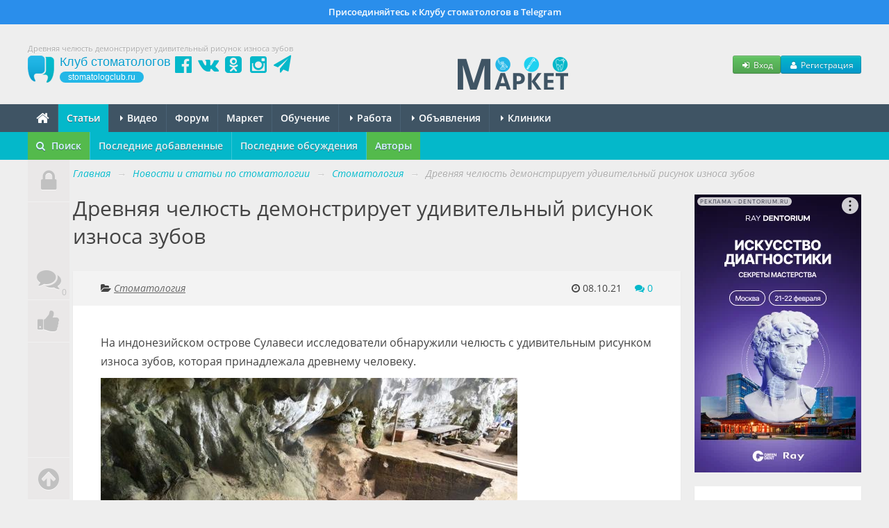

--- FILE ---
content_type: text/html; charset=UTF-8
request_url: https://stomatologclub.ru/stati/stomatologiya-8/drevnyaya-chelyust-demonstriruet-udivitelnyj-risunok-iznosa-zubov-3732/
body_size: 23662
content:
<!DOCTYPE html>
<html lang="ru" prefix="og:http://ogp.me/ns#" itemscope itemtype="http://schema.org/WebPage">
    <head>
        <meta name="viewport" content="width=device-width, initial-scale=1.0">
        <meta name="theme-color" content="#04b8ca">
        <meta name="apple-mobile-web-app-title" content="Клуб стоматологов">
        <link rel="apple-touch-icon" href="/icons/apple-touch-icon.png"/>
        <link rel="apple-touch-icon" sizes="57x57" href="/icons/apple-touch-icon-57x57.png"/>
        <link rel="apple-touch-icon" sizes="60x60" href="/icons/apple-touch-icon-60x60.png">
        <link rel="apple-touch-icon" sizes="72x72" href="/icons/apple-touch-icon-72x72.png"/>
        <link rel="apple-touch-icon" sizes="76x76" href="/icons/apple-touch-icon-76x76.png"/>
        <link rel="apple-touch-icon" sizes="114x114" href="/icons/apple-touch-icon-114x114.png"/>
        <link rel="apple-touch-icon" sizes="120x120" href="/icons/apple-touch-icon-120x120.png"/>
        <link rel="apple-touch-icon" sizes="144x144" href="/icons/apple-touch-icon-144x144.png"/>
        <link rel="apple-touch-icon" sizes="152x152" href="/icons/apple-touch-icon-152x152.png"/>
        <link rel="apple-touch-icon" sizes="180x180" href="/icons/apple-touch-icon-180x180.png"/>
        <link rel="icon" type="image/png" href="/icons/favicon-16x16.png" sizes="16x16">
        <link rel="icon" type="image/png" href="/icons/favicon-32x32.png" sizes="32x32">
        <link rel="icon" type="image/png" href="/icons/favicon-96x96.png" sizes="96x96">
        <link rel="icon" type="image/png" href="/icons/android-chrome-192x192.png" sizes="192x192">
        <link rel="manifest" href="/manifest.json">
        <title>Древняя челюсть демонстрирует удивительный рисунок износа зубов (3732) - Стоматология - Новости и статьи по стоматологии - Профессиональный стоматологический портал (сайт) «Клуб стоматологов»</title>
<meta property="vkadnet:recommendations" content="true">
<meta name="keywords" itemprop="keywords" content="история, челюсть, окклюзионная плоскость">
<meta name="description" itemprop="description" content="Статья «Древняя челюсть демонстрирует удивительный рисунок износа зубов» (3732) в рубрике «Стоматология» на стоматологическом портале (сайте) «Клуб стоматологов».">
<meta name="robots" content="index,follow">
<meta charset="UTF-8">
<meta name="referrer" content="unsafe-url">
<meta property="og:type" content="article">
<meta property="og:title" content="Древняя челюсть демонстрирует удивительный рисунок износа зубов">
<meta property="og:url" content="https://stomatologclub.ru/stati/stomatologiya-8/drevnyaya-chelyust-demonstriruet-udivitelnyj-risunok-iznosa-zubov-3732/">
<meta property="og:site_name" content="Профессиональный стоматологический портал (сайт) «Клуб стоматологов»">
<meta property="og:description" content="На индонезийском острове Сулавеси исследователи обнаружили челюсть с удивительным рисунком износа зубов, которая принадлежала древнему человеку.

">
<meta property="og:image" content="https://static.stomatologclub.ru/uploads/4d/44/91c5641e80988c389b1a01453326.jpg">
<link rel="canonical" href="https://stomatologclub.ru/stati/stomatologiya-8/drevnyaya-chelyust-demonstriruet-udivitelnyj-risunok-iznosa-zubov-3732/">
<link rel="shortcut icon" href="/favicon.ico">
<link rel="stylesheet" type="text/css" href="https://stomatologclub.ru/assets/5093bb51/slick/slick.css?v=1531679350">
<link rel="stylesheet" type="text/css" href="https://stomatologclub.ru/assets/5093bb51/slick/slick-theme.css?v=1531679350">
<link rel="stylesheet" type="text/css" href="https://stomatologclub.ru/assets/5093bb51/redactor/redactor.css?v=1524137727">
<link rel="stylesheet" type="text/css" href="https://stomatologclub.ru/assets/ec777e2b/pnotify.custom.min.css?v=1464548793">
<link rel="stylesheet" type="text/css" href="https://stomatologclub.ru/assets/34a42259/css/main.min.purged.css?v=1765224288">
<link rel="stylesheet" type="text/css" href="https://stomatologclub.ru/assets/7b3fd2c9/addtohomescreen.css?v=1509314012">
<style type="text/css">
/*<![CDATA[*/
.relative {
    position: relative;
}

#navbar {
    width: 60px;
    z-index: 1000;
    top: -20px;
    bottom: -10px;
    position: absolute;
}

.nav-panel {
    z-index: 2;
    background: #EAE8E8;
    position: absolute;
    top: 0;
    bottom: 0;
}

.nav-panel.scrolling {
    position: fixed;
}

.nav-panel.short .tab-scroll-top {
    position: absolute;
}

.nav-panel.compact .tab {
    margin: 0;
    border-top: none;
}

.nav-panel .tab {
    display: block;
    width: 60px;
    height: 60px;
    text-align: center;
    line-height: 60px;
    border-bottom: 1px solid #f1f1f1;
    position: relative;
    font-size: 2.5em;
    color: #C1C1C1;
    transition: margin 0.3s ease;
}

.nav-panel .tab:hover {
    color: #636363;
    background: #eaeaea;
}

.tab .fa {
    text-shadow: 0 1px 0 rgba(255, 255, 255, 0.7);
}

.tab .tab-count {
    position: absolute;
    bottom: 0;
    right: 0;
    font-size: 12px;
    line-height: 12px;
    padding: 2px;
    margin: 2px;
}

.tab img {
    max-width: 40px;
    max-height: 40px;
    padding: 0;
    margin: 0;
    transform: translate(-50%, -50%);
    top: 50%;
    left: 50%;
    position: absolute;
}

.tab.tab-profile {
    margin-bottom: 80px;
}

.tab.tab-scroll-top {
    border-top: 1px solid #f1f1f1;
}

.tab.tab-comments {
    color: #04b8ca;
}

.tab.tab-comments[data-count="0"]:hover {
    color: #636363;
    background: #eaeaea;
}

.tab.tab-comments[data-count="0"] {
    color: #C1C1C1;
}

.tab.tab-scroll-top {
    position: fixed;
    bottom: 0;
}

.container-page-inner {
    margin-left: 65px;
}

.container-page-inner .span-page-content {
    width: 635px;
}

.banners .span4 {
    width: 198px;
}

@media (min-width: 1200px) {
    .container-page-inner .span-page-content {
        width: 875px;
    }

    .banners .span4 {
        width: 277px;
    }
}

@media (max-width: 768px) {
    #navbar {
        display: none;
    }

    .container-page-inner {
        margin-left: 0;
    }

    .container-page-inner .span-page-content {
        width: 100%;
    }
}
/*]]>*/
</style>
<script type="text/javascript" src="https://yandex.ru/ads/system/context.js" async></script>

        <script>
    window.dataLayer = window.dataLayer || [];
</script>

<script>window.yaContextCb = window.yaContextCb || []</script>

    </head>
    <body>
        
                    <a href="https://t.me/stomatologclub" target="_blank" class="telegram-banner-wrapper show-desktop js-top-banner">
    <div class="telegram-banner">
        <div class="telegram-banner__body">
            <div class="telegram-banner__text">
                Присоединяйтесь к Клубу стоматологов в Telegram
            </div>
        </div>
    </div>
</a>
        
        <header>
            <div class="container-header">
                
                                    <h1 class="hidden-phone hidden-tablet" itemprop="headline">Древняя челюсть демонстрирует удивительный рисунок износа зубов</h1>
                
                <div class="main-header">
                    <a class="main-header__logo" href="/">
                        <span class="main-header__logo-name">Клуб стоматологов</span>
                        <span class="main-header__logo-url">stomatologclub.ru</span>
                    </a>
                    <div class="main-header__social-buttons">
                        <div class="header-social-buttons">
                            <a class="header-social-buttons__item" href="https://www.facebook.com/stomatologclub.ru/" target="_blank"><i class="fa fa-fw fa-facebook-official"></i></a>
                            <a class="header-social-buttons__item" href="https://vk.ru/stomatologclubru" target="_blank"><i class="fa fa-fw fa-vk"></i></a>
                            <a class="header-social-buttons__item" href="https://ok.ru/stomatologclub" target="_blank"><i class="fa fa-fw fa-odnoklassniki-square"></i></a>
                            <a class="header-social-buttons__item" href="https://www.instagram.com/stomatologclub/" target="_blank"><i class="fa fa-fw fa-instagram"></i></a>
                            <a class="header-social-buttons__item" href="https://t.me/stomatologclub" target="_blank"><i class="fa fa-fw fa-paper-plane"></i></a>
                        </div>
                    </div>
                    <div class="main-header__banner">
                                                    <a target="_blank" class="main-header__banner--market" href="/market/"><img src="https://stomatologclub.ru/assets/34a42259/img/market/header-logo-desktop.png" alt=""></a>                                            </div>
                    <div class="main-header__user">
                            <div class="main-header__user-buttons">
        <button class="btn btn-success btn-small js-open-login-modal"><i class="fa fa-fw fa-sign-in"></i> Вход</button>
        <button class="btn btn-primary btn-small js-open-register-modal"><i class="fa fa-fw fa-user"></i> Регистрация</button>
    </div>
                    </div>
                </div>
            </div>
        </header>

        <nav id="main-menu">
            <div class="navbar">
                <div class="navbar-inner">
                    <div class="container-page position-relative">
                        <button type="button" class="btn btn-navbar collapsed" data-toggle="collapse" data-target=".nav-collapse">
                            <span class="icon-bar"></span>
                            <span class="icon-bar"></span>
                            <span class="icon-bar"></span>
                        </button>
                        <h4 class="navtext hidden-desktop js-phone-menu-label">Меню</h4>
                        <div class="nav-collapse collapse">
                            <div class="hidden-tablet hidden-phone">
                                <ul class="nav js-main-menu" itemscope itemtype="http://schema.org/SiteNavigationElement" id="yw4">
<li itemprop="name"><a itemprop="url" href="/"><i class="fa fa-home" style="font-size: 20px; line-height: 10px; top: 2px; position: relative;"></i></a></li>
<li itemprop="name" class="active"><a itemprop="url" href="/stati/">Статьи</a></li>
<li class="dropdown" itemprop="name"><a itemprop="url" href="/video/"><b class="caret"></b> Видео</a>
<ul class="dropdown-menu">
<li itemprop="name"><a itemprop="url" href="/blogs/">Блоги</a></li>
<li itemprop="name"><a itemprop="url" href="/galereya/">Галерея</a></li>
</ul>
</li>
<li itemprop="name"><a itemprop="url" href="/forum/">Форум</a></li>
<li itemprop="name"><a itemprop="url" href="/market/">Маркет</a></li>
<li itemprop="name"><a itemprop="url" href="/obuchenie/">Обучение</a></li>
<li class="dropdown" itemprop="name"><a itemprop="url" href="/rabota/"><b class="caret"></b> Работа</a>
<ul class="dropdown-menu">
<li itemprop="name"><a itemprop="url" href="/rabota/vakansii/">Вакансии</a></li>
<li itemprop="name"><a itemprop="url" href="/rabota/rezyume/">Резюме</a></li>
</ul>
</li>
<li class="dropdown" itemprop="name"><a itemprop="url" href="/obyavleniya/"><b class="caret"></b> Объявления</a>
<ul class="dropdown-menu">
<li itemprop="name"><a itemprop="url" href="/obyavleniya/tovary/">Товары</a></li>
<li itemprop="name"><a itemprop="url" href="/obyavleniya/nedvizhimost/">Недвижимость</a></li>
<li itemprop="name"><a itemprop="url" href="/obyavleniya/uslugi/">Услуги, сотрудничество</a></li>
</ul>
</li>
<li class="dropdown" itemprop="name"><a itemprop="url" href="/clinics/1-moskva/"><b class="caret"></b> Клиники</a>
<ul class="dropdown-menu">
<li itemprop="name"><a itemprop="url" href="/zubotekhnicheskie_laboratorii/">Лаборатории</a></li>
<li itemprop="name"><a itemprop="url" href="/spec/">Специалисты</a></li>
</ul>
</li>
</ul>                            </div>
                            <div class="hidden-desktop">
                                <ul class="nav js-main-menu" itemscope itemtype="http://schema.org/SiteNavigationElement" id="yw5">
<li itemprop="name" class="active"><a itemprop="url" href="/stati/">Статьи</a></li>
<li itemprop="name"><a itemprop="url" href="/market/">Маркет</a></li>
<li itemprop="name"><a itemprop="url" href="/obuchenie/">Обучение</a></li>
<li itemprop="name"><a itemprop="url" href="/rabota/vakansii/">Вакансии</a></li>
<li itemprop="name"><a itemprop="url" href="/rabota/rezyume/">Резюме</a></li>
<li itemprop="name"><a itemprop="url" href="/obyavleniya/">Объявления</a></li>
<li itemprop="name"><a itemprop="url" href="/video/">Видео</a></li>
<li itemprop="name"><a itemprop="url" href="/forum/">Форум</a></li>
<li itemprop="name"><a itemprop="url" href="/clinics/1-moskva/">Клиники</a></li>
<li itemprop="name"><a itemprop="url" href="/spec/">Специалисты</a></li>
<li itemprop="name"><a itemprop="url" href="/galereya/">Галерея</a></li>
<li itemprop="name"><a itemprop="url" href="/blogs/">Блоги</a></li>
<li itemprop="name"><a itemprop="url" href="/zubotekhnicheskie_laboratorii/">Лаборатории</a></li>
</ul>                            </div>
                        </div>
                                                                                    <div class="stomx-menu-logo-wrapper">
                                    <a target="_blank" href="https://stomx.ru/?utm_source=stomx-mobile"><img src="https://stomatologclub.ru/assets/34a42259/img/stomx/logo-mobile.png" alt=""></a>                                </div>
                                                                        </div>
                </div>
            </div>
        </nav>

            <nav id="sub-menu">
        <div class="navbar">
            <div class="navbar-inner">
                <div class="container-page">
                    <ul class="nav" itemscope itemtype="http://schema.org/SiteNavigationElement" id="yw1">
<li class="highlight-menu-item" itemprop="name"><a data-toggle="modal" data-target="#article-mobile-modal-search" itemprop="url" href="#"><i class="fa fa-search mr-5"></i> Поиск</a></li>
<li itemprop="name"><a itemprop="url" href="/stati/">Последние добавленные</a></li>
<li itemprop="name"><a itemprop="url" href="/stati/poslednie-obsuzhdeniya/">Последние обсуждения</a></li>
<li class="highlight-menu-item" itemprop="name"><a itemprop="url" href="/stati/avtory/">Авторы</a></li>
</ul>
                                    </div>
            </div>
        </div>
    </nav>

<div class="container-page relative">
    
<div id="navbar">
    <div class="nav-panel">
                    <a href="javascript:void(0);" class="tab js-open-login-modal tab-profile" title="Войти или зарегистрироваться">
                <i class="fa fa-lock"></i>
            </a>
        
        
                    <a href="javascript:void(0);"
               data-target="#comments"
               class="tab tab-comments js-nav-panel-comments"
               title="Комментарии"
               onclick="$('.redactor-editor').focus()"
               data-count="0"
            >
                <i class="fa fa-comments"></i>
                <span class="tab-count">
                    0                </span>
            </a>
                            <a href="javascript:void(0);" data-target="#social-share" class="tab" title="Поделиться с друзьями">
                <i class="fa fa-thumbs-up"></i>
            </a>
                <a href="javascript:void(0);" class="tab tab-scroll-top" title="Наверх">
            <i class="fa fa-arrow-circle-up"></i>
        </a>
    </div>
</div>




    <div class="container-page-inner">
        <ul class="breadcrumb" itemscope itemtype="http://schema.org/BreadcrumbList">
<li><a href="/">Главная</a> <span class="divider">→</span></li>
<li itemprop="itemListElement" itemscope itemtype="http://schema.org/ListItem"><a href="/stati/" itemprop="item"><span itemprop="name">Новости и статьи по стоматологии</span></a> <span class="divider">→</span></li>
<li itemprop="itemListElement" itemscope itemtype="http://schema.org/ListItem"><a href="/stati/stomatologiya-8/" itemprop="item"><span itemprop="name">Стоматология</span></a> <span class="divider">→</span></li>
<li class="active" itemprop="itemListElement" itemscope itemtype="http://schema.org/ListItem"><span itemprop="name">Древняя челюсть демонстрирует удивительный рисунок износа зубов</span></li></ul>
        <div class="row">
            <div class="span-page-content">
                
                
                

<div class="page-header">
    
    <div class="header">
        <a class="page-back-link" data-url="/stati/stomatologiya-8/" onclick="history.back(); setTimeout(() =&gt; window.location.href = $(this).data(&quot;url&quot;), 500);" href="javascript:void(0);"><i class="fa fa-long-arrow-left mr-10"></i></a>Древняя челюсть демонстрирует удивительный рисунок износа зубов            </div>
</div>

<div id="article-detail-view">
    
<div class="hidden">
    <div itemscope itemtype="http://schema.org/Article">
        <meta itemprop="headline" content="Древняя челюсть демонстрирует удивительный рисунок износа зубов">
        <meta itemprop="name" content="Древняя челюсть демонстрирует удивительный рисунок износа зубов">
        <meta itemprop="articleSection" content="Стоматология"/>
        <meta itemprop="datePublished" content="2021-10-08">
        <meta itemprop="dateModified" content="2021-10-08">
        <a itemprop="url" href="/stati/stomatologiya-8/drevnyaya-chelyust-demonstriruet-udivitelnyj-risunok-iznosa-zubov-3732/"></a>
        <a itemprop="mainEntityOfPage" href="/stati/stomatologiya-8/drevnyaya-chelyust-demonstriruet-udivitelnyj-risunok-iznosa-zubov-3732/"></a>

                    <div itemscope itemprop="image" itemtype="http://schema.org/ImageObject">
                <a itemprop="url contentUrl" href="https://static.stomatologclub.ru/thumbs/4d/44/91c5641e80988c389b1a01453326-800-800-1.webp"></a>
                <meta itemprop="width" content="800">
                <meta itemprop="height" content="800">
            </div>
        
        <div itemprop="articleBody">
            <p>На индонезийском острове Сулавеси исследователи обнаружили челюсть с удивительным рисунком износа зубов, которая принадлежала древнему человеку.
</p><p><img src="https://static.stomatologclub.ru/uploads/4d/44/91c5641e80988c389b1a01453326.jpg" alt="Древняя челюсть демонстрирует удивительный рисунок износа зубов">
</p><a id="cut"></a>Авторы предположили, что у этого человека было плохое здоровье полости рта. На зубах наблюдалось умеренное или обширное межпроксимальное воспаление, которое они интерпретировали как последствия пародонтита.
</p><p>Только второй коренной зуб имел нормальную окклюзионную плоскость. Плоскость износа первого моляра сильно наклонена вверх от дистального к мезиальному краю, в то время как плоскость износа третьего моляра наклонена вверх от мезиального к дистальному краю. Полученные данные указывают на то, что третий моляр, возможно, использовался в качестве инструмента.
</p><p>Чтобы сделать бечевку, например, возможно, этот человек тащил пальмовые листья вверх по поверхности моляра. Тонкая, прозрачная канавка, идущая от мезиолингва к букко-дистальной поверхности зуба, предполагает возможность такой недиетической деятельности.
</p><p>"Образец дает нам первое прямое представление об окаменелостях этих древних собирателей, а его необычный износ зубов и патология полости рта дают подсказки о том, как они адаптировались к среде обитания в тропических лесах", - подвела итог группа.
</p>        </div>

        
<div class="hidden">
    <div itemprop="publisher" itemscope itemtype="http://schema.org/Organization">
        <div itemscope itemprop="logo" itemtype="http://schema.org/ImageObject">
            <a itemprop="url contentUrl" href="https://stomatologclub.ru/assets/34a42259/img/big-logo.png"></a>
            <meta itemprop="width" content="592">
            <meta itemprop="height" content="480">
        </div>

        <meta itemprop="name" content="Клуб стоматологов"/>
        <meta itemprop="telephone" content="+7 000 00 00">
        <meta itemprop="address" content="Россия">

        <a itemprop="url" href="https://stomatologclub.ru"></a>

        <a href="https://www.facebook.com/stomatologclub.ru/" target="_blank" itemprop="sameAs"></a>
        <a href="https://vk.ru/stomatologclubru" target="_blank" itemprop="sameAs"></a>
        <a href="https://ok.ru/stomatologclub" target="_blank" itemprop="sameAs"></a>
    </div>
</div>

                    
<div class="hidden">
    <div itemprop="author" itemscope itemtype="http://schema.org/Organization">
        <div itemscope itemprop="logo" itemtype="http://schema.org/ImageObject">
            <a itemprop="url contentUrl" href="https://stomatologclub.ru/assets/34a42259/img/big-logo.png"></a>
            <meta itemprop="width" content="592">
            <meta itemprop="height" content="480">
        </div>

        <meta itemprop="name" content="Клуб стоматологов"/>
        <meta itemprop="telephone" content="+7 000 00 00">
        <meta itemprop="address" content="Россия">

        <a itemprop="url" href="https://stomatologclub.ru"></a>

        <a href="https://www.facebook.com/stomatologclub.ru/" target="_blank" itemprop="sameAs"></a>
        <a href="https://vk.ru/stomatologclubru" target="_blank" itemprop="sameAs"></a>
        <a href="https://ok.ru/stomatologclub" target="_blank" itemprop="sameAs"></a>
    </div>
</div>
        
        <div itemprop="keywords">
            <a href="/stati/tag/istoriya-247/">история</a>, <a href="/stati/tag/chelyust-887/">челюсть</a>, <a href="/stati/tag/okklyuzionnaya-ploskost-10075/">окклюзионная плоскость</a>        </div>
    </div>
</div>

    <div class="article-detail-view-header">
        <div class="clearfix">
            <div class="category-name">
                <i class="fa fa-folder-open"></i>
                <a href="/stati/stomatologiya-8/">Стоматология</a>            </div>

            <span class="create-time">
                <span class="visible-md-inline visible-lg-inline">
                    <i class="fa fa-clock-o"></i>
                    08.10.21                </span>
                <span class="visible-xs-inline visible-sm-inline">
                    <i class="fa fa-clock-o"></i>
                    08 октября 2021                </span>

                <a href="javascript:void(0);" class="ml-15 tab" data-target="#comments">
                    <i class="fa fa-comments"></i>
                    <span class="content-comments-counter js-content-comments-counter" data-use-cache="1" data-content-type="Article" data-content-id="3732" data-count="0" data-unread-count="0">0</span>                </a>
            </span>
        </div>

        
            </div>

    
    <div class="inner">
        <div class="content clearfix">
            <div class="wysiwyg">
                <p>На индонезийском острове Сулавеси исследователи обнаружили челюсть с удивительным рисунком износа зубов, которая принадлежала древнему человеку.
</p><p><img src="https://static.stomatologclub.ru/uploads/4d/44/91c5641e80988c389b1a01453326.jpg" alt="Древняя челюсть демонстрирует удивительный рисунок износа зубов">
</p><a id="cut"></a>Авторы предположили, что у этого человека было плохое здоровье полости рта. На зубах наблюдалось умеренное или обширное межпроксимальное воспаление, которое они интерпретировали как последствия пародонтита.
</p><p>Только второй коренной зуб имел нормальную окклюзионную плоскость. Плоскость износа первого моляра сильно наклонена вверх от дистального к мезиальному краю, в то время как плоскость износа третьего моляра наклонена вверх от мезиального к дистальному краю. Полученные данные указывают на то, что третий моляр, возможно, использовался в качестве инструмента.
</p><p>Чтобы сделать бечевку, например, возможно, этот человек тащил пальмовые листья вверх по поверхности моляра. Тонкая, прозрачная канавка, идущая от мезиолингва к букко-дистальной поверхности зуба, предполагает возможность такой недиетической деятельности.
</p><p>"Образец дает нам первое прямое представление об окаменелостях этих древних собирателей, а его необычный износ зубов и патология полости рта дают подсказки о том, как они адаптировались к среде обитания в тропических лесах", - подвела итог группа.
</p>            </div>
        </div>
    </div>

    
            <div class="related-articles">

            <div class="hidden-desktop text-center">
                
<!--AdFox START-->
<!--stomatologclub-->
<!--Площадка: stomatologclub.ru / * / *-->
<!--Тип баннера: 300x250js(сквозной)-->
<!--Расположение: <верх страницы>-->
<div id="adfox_697e248a869fc" class="adfox-banner"></div>

            </div>

            <h2>Читайте также:</h2>
            <div class="grid-row">
                                    <div class="col-lg-6 col-md-12 col-sm-12 col-xs-12 related-articles__cell">
                                                    <div class="promo-article-item promo-article-item_small mb-15">
                                <div class="promo-article-item__image">
                                                                            <a href="/stati/stomatologiya-8/sekret-krasivoj-ulybki-aristokratki-17-veka-4045/"><img class="img-polaroid" src="https://static.stomatologclub.ru/thumbs/91/b3/c3d3716e14297001f4d7062b5e77-100-58-2.webp" alt=""></a>                                                                    </div>
                                <a class="promo-article-item__title" href="/stati/stomatologiya-8/sekret-krasivoj-ulybki-aristokratki-17-veka-4045/">Секрет красивой улыбки аристократки 17 века</a>                            </div>
                                                                                            </div>
                                    <div class="col-lg-6 col-md-12 col-sm-12 col-xs-12 related-articles__cell">
                                                                                                    <div class="promo-article-item promo-article-item_small mb-15">
                                <div class="promo-article-item__image">
                                    <a href="https://stomatologclub.ru/video/implantologiya-5/izvlechenie-otlomka-vinta-iz-shahtyi-implantata-878/"><img class="img-polaroid" src="https://static.stomatologclub.ru/uploads/video/44/08/4408b538fec41992de2a82d38e3a2dbb.jpg" alt=""></a>                                </div>
                                <a class="promo-article-item__title" href="https://stomatologclub.ru/video/implantologiya-5/izvlechenie-otlomka-vinta-iz-shahtyi-implantata-878/">Извлечение отломка винта из шахты имплантата</a>                            </div>
                                            </div>
                                    <div class="col-lg-6 col-md-12 col-sm-12 col-xs-12 related-articles__cell">
                                                    <div class="promo-article-item promo-article-item_small mb-15">
                                <div class="promo-article-item__image">
                                                                            <a href="/stati/stomatologiya-8/slepok-chelyusti-elvisa-presli-ujdet-s-molotka-382/"><img class="img-polaroid" src="https://static.stomatologclub.ru/thumbs/c9/6c/5d9091f4f5c27f82782fa755334a-100-58-2.webp" alt=""></a>                                                                    </div>
                                <a class="promo-article-item__title" href="/stati/stomatologiya-8/slepok-chelyusti-elvisa-presli-ujdet-s-molotka-382/">Слепок челюсти Элвиса Пресли уйдет с молотка</a>                            </div>
                                                                                            </div>
                                    <div class="col-lg-6 col-md-12 col-sm-12 col-xs-12 related-articles__cell">
                                                                                                    <div class="promo-article-item promo-article-item_small mb-15">
                                <div class="promo-article-item__image">
                                    <a href="https://stomatologclub.ru/video/restavratsiya-4/lechenie-zuba-3-6-po-l-iiv-klassu-polnyiy-klinicheskiy-protokol-ot-a-do-ya-904/"><img class="img-polaroid" src="https://static.stomatologclub.ru/uploads/video/76/d4/76d4d55d732fc06766221a7c0a8afa2f.jpg" alt=""></a>                                </div>
                                <a class="promo-article-item__title" href="https://stomatologclub.ru/video/restavratsiya-4/lechenie-zuba-3-6-po-l-iiv-klassu-polnyiy-klinicheskiy-protokol-ot-a-do-ya-904/">Лечение зуба 3.6 по l-II–V классу: полный клинический протокол от А до Я</a>                            </div>
                                            </div>
                                    <div class="col-lg-6 col-md-12 col-sm-12 col-xs-12 related-articles__cell">
                                                    <div class="promo-article-item promo-article-item_small mb-15">
                                <div class="promo-article-item__image">
                                                                            <a href="/stati/stomatologiya-8/plastichnost-chelyusti-zavisit-ot-pitaniya-347/"><img class="img-polaroid" src="https://static.stomatologclub.ru/thumbs/9e/35/270bae84f8834b135c6e2e4dc90e-100-58-2.webp" alt=""></a>                                                                    </div>
                                <a class="promo-article-item__title" href="/stati/stomatologiya-8/plastichnost-chelyusti-zavisit-ot-pitaniya-347/">Пластичность челюсти зависит от питания</a>                            </div>
                                                                                            </div>
                                    <div class="col-lg-6 col-md-12 col-sm-12 col-xs-12 related-articles__cell">
                                                    <div class="promo-article-item promo-article-item_small mb-15">
                                <div class="promo-article-item__image">
                                                                            <a href="/stati/yumor-relaks-17/v-amerike-mezhdu-stomatologom-i-pozhiloj-zhenshinoj-proizoshla-potasovka-216/"><img class="img-polaroid" src="https://static.stomatologclub.ru/thumbs/9c/f4/e0493f071e0d9b4ba8bdbeecb979-100-58-2.webp" alt=""></a>                                                                    </div>
                                <a class="promo-article-item__title" href="/stati/yumor-relaks-17/v-amerike-mezhdu-stomatologom-i-pozhiloj-zhenshinoj-proizoshla-potasovka-216/">В Америке между стоматологом и пожилой женщиной произошла потасовка</a>                            </div>
                                                                                            </div>
                            </div>
        </div>
    
    
    <!--noindex-->
<div id='social-share' class="social-share">
    <i class="fa fa-thumbs-up mr-10"></i>
    <div class="ya-share2" data-curtain data-services="vkontakte,odnoklassniki,telegram,whatsapp,viber"></div>
</div>
<!--/noindex-->

    <div class="tag-links">
        <i class="fa fa-tags"></i>
        <a href="/stati/tag/istoriya-247/">история</a>, <a href="/stati/tag/chelyust-887/">челюсть</a>, <a href="/stati/tag/okklyuzionnaya-ploskost-10075/">окклюзионная плоскость</a>    </div>
</div>

    <div class="panel mb-20">
        <div class="panel__header pt-20">
            <h4 class="mb-0">
                <b>
                    Статьи от брендов
                </b>
            </h4>
        </div>
        <div class="panel__body pt-20 pb-20">
            
<div class="article-manufacturers-slider js-article-manufacturers-slider">
            <div class="article-manufacturers-slider__item">
            <a target="_blank" href="https://stomatologclub.ru/stati/brand/?id=149"><img class="article-manufacturers-slider__image" loading="lazy" src="https://static.stomatologclub.ru/thumbs/4f/ea/d73faed9d0404cbe34f14215e07b-120-120-2.webp" alt=""></a>        </div>
            <div class="article-manufacturers-slider__item">
            <a target="_blank" href="https://stomatologclub.ru/stati/brand/?id=81"><img class="article-manufacturers-slider__image" loading="lazy" src="https://static.stomatologclub.ru/thumbs/b3/df/4c31e20a27e5d17777c38f141021-120-120-2.webp" alt=""></a>        </div>
            <div class="article-manufacturers-slider__item">
            <a target="_blank" href="https://stomatologclub.ru/stati/brand/?id=153"><img class="article-manufacturers-slider__image" loading="lazy" src="https://static.stomatologclub.ru/thumbs/b6/fc/975eea3136ac22e9e27bd935d452-120-120-2.webp" alt=""></a>        </div>
            <div class="article-manufacturers-slider__item">
            <a target="_blank" href="https://stomatologclub.ru/stati/brand/?id=77"><img class="article-manufacturers-slider__image" loading="lazy" src="https://static.stomatologclub.ru/thumbs/54/14/ca1673165af15cf9a9b82b8208bc-120-120-2.webp" alt=""></a>        </div>
            <div class="article-manufacturers-slider__item">
            <a target="_blank" href="https://stomatologclub.ru/stati/brand/?id=137"><img class="article-manufacturers-slider__image" loading="lazy" src="https://static.stomatologclub.ru/thumbs/3f/3a/a85139977758745961d6b593c84e-120-120-2.webp" alt=""></a>        </div>
            <div class="article-manufacturers-slider__item">
            <a target="_blank" href="https://stomatologclub.ru/stati/brand/?id=171"><img class="article-manufacturers-slider__image" loading="lazy" src="https://static.stomatologclub.ru/thumbs/fb/c9/6f0a9bd7bbdb071aa7be9d5d2e9c-120-120-2.webp" alt=""></a>        </div>
            <div class="article-manufacturers-slider__item">
            <a target="_blank" href="https://stomatologclub.ru/stati/brand/?id=126"><img class="article-manufacturers-slider__image" loading="lazy" src="https://static.stomatologclub.ru/thumbs/c0/f7/625d306cd0882642a5ad3bc177f1-120-120-2.webp" alt=""></a>        </div>
            <div class="article-manufacturers-slider__item">
            <a target="_blank" href="https://stomatologclub.ru/stati/brand/?id=148"><img class="article-manufacturers-slider__image" loading="lazy" src="https://static.stomatologclub.ru/thumbs/86/90/ab6d06660d1b4bbee01bf3f79522-120-120-2.webp" alt=""></a>        </div>
            <div class="article-manufacturers-slider__item">
            <a target="_blank" href="https://stomatologclub.ru/stati/brand/?id=129"><img class="article-manufacturers-slider__image" loading="lazy" src="https://static.stomatologclub.ru/thumbs/6e/48/89a050544ae9a92216e73465f7df-120-120-2.webp" alt=""></a>        </div>
            <div class="article-manufacturers-slider__item">
            <a target="_blank" href="https://stomatologclub.ru/stati/brand/?id=82"><img class="article-manufacturers-slider__image" loading="lazy" src="https://static.stomatologclub.ru/thumbs/77/69/4c57679f1d6c72d2864e6048e0eb-120-120-2.webp" alt=""></a>        </div>
            <div class="article-manufacturers-slider__item">
            <a target="_blank" href="https://stomatologclub.ru/stati/brand/?id=132"><img class="article-manufacturers-slider__image" loading="lazy" src="https://static.stomatologclub.ru/thumbs/12/36/6ce48cc2bb118e80ad3b696d7e43-120-120-2.webp" alt=""></a>        </div>
            <div class="article-manufacturers-slider__item">
            <a target="_blank" href="https://stomatologclub.ru/stati/brand/?id=63"><img class="article-manufacturers-slider__image" loading="lazy" src="https://static.stomatologclub.ru/thumbs/47/42/a656ffef256377323915c5d468a3-120-120-2.webp" alt=""></a>        </div>
            <div class="article-manufacturers-slider__item">
            <a target="_blank" href="https://stomatologclub.ru/stati/brand/?id=9"><img class="article-manufacturers-slider__image" loading="lazy" src="https://static.stomatologclub.ru/thumbs/0f/0e/3d96f82437ef86efb9b942ccc3ba-120-120-2.webp" alt=""></a>        </div>
            <div class="article-manufacturers-slider__item">
            <a target="_blank" href="https://stomatologclub.ru/stati/brand/?id=45"><img class="article-manufacturers-slider__image" loading="lazy" src="https://static.stomatologclub.ru/thumbs/14/9a/f22e22d8fa9ee3c32b21edf3d23e-120-120-2.webp" alt=""></a>        </div>
            <div class="article-manufacturers-slider__item">
            <a target="_blank" href="https://stomatologclub.ru/stati/brand/?id=62"><img class="article-manufacturers-slider__image" loading="lazy" src="https://static.stomatologclub.ru/thumbs/6c/df/475755190a58c147e2a77e61b70b-120-120-2.webp" alt=""></a>        </div>
            <div class="article-manufacturers-slider__item">
            <a target="_blank" href="https://stomatologclub.ru/stati/brand/?id=160"><img class="article-manufacturers-slider__image" loading="lazy" src="https://static.stomatologclub.ru/thumbs/82/d0/4392594e215ec8e85b0f27c53cdf-120-120-2.webp" alt=""></a>        </div>
            <div class="article-manufacturers-slider__item">
            <a target="_blank" href="https://stomatologclub.ru/stati/brand/?id=128"><img class="article-manufacturers-slider__image" loading="lazy" src="https://static.stomatologclub.ru/thumbs/0f/da/692c274bb04b4b94ebc0ac9a3fd0-120-120-2.webp" alt=""></a>        </div>
            <div class="article-manufacturers-slider__item">
            <a target="_blank" href="https://stomatologclub.ru/stati/brand/?id=538"><img class="article-manufacturers-slider__image" loading="lazy" src="https://static.stomatologclub.ru/thumbs/4f/8e/e1e8ae1430491b3a849d8908ff68-120-120-2.webp" alt=""></a>        </div>
            <div class="article-manufacturers-slider__item">
            <a target="_blank" href="https://stomatologclub.ru/stati/brand/?id=204"><img class="article-manufacturers-slider__image" loading="lazy" src="https://static.stomatologclub.ru/thumbs/41/44/f96bead0ef306971796d341efc63-120-120-2.webp" alt=""></a>        </div>
            <div class="article-manufacturers-slider__item">
            <a target="_blank" href="https://stomatologclub.ru/stati/brand/?id=417"><img class="article-manufacturers-slider__image" loading="lazy" src="https://static.stomatologclub.ru/thumbs/e3/a8/ed2c59004ed9595afbdc4ecf1ef1-120-120-2.webp" alt=""></a>        </div>
            <div class="article-manufacturers-slider__item">
            <a target="_blank" href="https://stomatologclub.ru/stati/brand/?id=162"><img class="article-manufacturers-slider__image" loading="lazy" src="https://static.stomatologclub.ru/thumbs/94/b0/823e9a23e596a29a608d438e520b-120-120-2.webp" alt=""></a>        </div>
            <div class="article-manufacturers-slider__item">
            <a target="_blank" href="https://stomatologclub.ru/stati/brand/?id=385"><img class="article-manufacturers-slider__image" loading="lazy" src="https://static.stomatologclub.ru/thumbs/d2/26/f7c6153ec2a529470f73ea41dcc9-120-120-2.webp" alt=""></a>        </div>
            <div class="article-manufacturers-slider__item">
            <a target="_blank" href="https://stomatologclub.ru/stati/brand/?id=106"><img class="article-manufacturers-slider__image" loading="lazy" src="https://static.stomatologclub.ru/thumbs/79/83/22064cb04eb1470ad02d6a5acc3f-120-120-2.webp" alt=""></a>        </div>
            <div class="article-manufacturers-slider__item">
            <a target="_blank" href="https://stomatologclub.ru/stati/brand/?id=152"><img class="article-manufacturers-slider__image" loading="lazy" src="https://static.stomatologclub.ru/thumbs/3b/0e/b53f29e9954f864395e35729d198-120-120-2.webp" alt=""></a>        </div>
            <div class="article-manufacturers-slider__item">
            <a target="_blank" href="https://stomatologclub.ru/stati/brand/?id=187"><img class="article-manufacturers-slider__image" loading="lazy" src="https://static.stomatologclub.ru/thumbs/01/fa/d6cb8e2fb308ccd275eae32499c7-120-120-2.webp" alt=""></a>        </div>
            <div class="article-manufacturers-slider__item">
            <a target="_blank" href="https://stomatologclub.ru/stati/brand/?id=549"><img class="article-manufacturers-slider__image" loading="lazy" src="https://static.stomatologclub.ru/thumbs/b9/94/d355efa127ec807eb57fcb5b8be6-120-120-2.webp" alt=""></a>        </div>
            <div class="article-manufacturers-slider__item">
            <a target="_blank" href="https://stomatologclub.ru/stati/brand/?id=17"><img class="article-manufacturers-slider__image" loading="lazy" src="https://static.stomatologclub.ru/thumbs/5a/bf/2f76702878ac9fd0de64f7101537-120-120-2.webp" alt=""></a>        </div>
            <div class="article-manufacturers-slider__item">
            <a target="_blank" href="https://stomatologclub.ru/stati/brand/?id=21"><img class="article-manufacturers-slider__image" loading="lazy" src="https://static.stomatologclub.ru/thumbs/bb/3d/0d4314127ea4517dd9cb3f54f2ce-120-120-2.webp" alt=""></a>        </div>
            <div class="article-manufacturers-slider__item">
            <a target="_blank" href="https://stomatologclub.ru/stati/brand/?id=556"><img class="article-manufacturers-slider__image" loading="lazy" src="https://static.stomatologclub.ru/thumbs/06/36/05f8c73e177e16a26304894cd966-120-120-2.webp" alt=""></a>        </div>
            <div class="article-manufacturers-slider__item">
            <a target="_blank" href="https://stomatologclub.ru/stati/brand/?id=145"><img class="article-manufacturers-slider__image" loading="lazy" src="https://static.stomatologclub.ru/thumbs/de/67/a3162237518774fa41f41370da04-120-120-2.webp" alt=""></a>        </div>
            <div class="article-manufacturers-slider__item">
            <a target="_blank" href="https://stomatologclub.ru/stati/brand/?id=8"><img class="article-manufacturers-slider__image" loading="lazy" src="https://static.stomatologclub.ru/thumbs/3d/15/103ef750847e5aa1226aa51e8285-120-120-2.webp" alt=""></a>        </div>
            <div class="article-manufacturers-slider__item">
            <a target="_blank" href="https://stomatologclub.ru/stati/brand/?id=548"><img class="article-manufacturers-slider__image" loading="lazy" src="https://static.stomatologclub.ru/thumbs/e1/16/e0b06f6629dd924db04e7c75961e-120-120-2.webp" alt=""></a>        </div>
            <div class="article-manufacturers-slider__item">
            <a target="_blank" href="https://stomatologclub.ru/stati/brand/?id=645"><img class="article-manufacturers-slider__image" loading="lazy" src="https://static.stomatologclub.ru/thumbs/f1/7c/75296af1d34c4ab28b2b877b94f2-120-120-2.webp" alt=""></a>        </div>
            <div class="article-manufacturers-slider__item">
            <a target="_blank" href="https://stomatologclub.ru/stati/brand/?id=995"><img class="article-manufacturers-slider__image" loading="lazy" src="https://static.stomatologclub.ru/thumbs/ed/7f/333ad9fc9aa00ee970c3f1ab6867-120-120-2.webp" alt=""></a>        </div>
            <div class="article-manufacturers-slider__item">
            <a target="_blank" href="https://stomatologclub.ru/stati/brand/?id=154"><img class="article-manufacturers-slider__image" loading="lazy" src="https://static.stomatologclub.ru/thumbs/6e/e5/f836f1bc2131ea1173b543886714-120-120-2.webp" alt=""></a>        </div>
            <div class="article-manufacturers-slider__item">
            <a target="_blank" href="https://stomatologclub.ru/stati/brand/?id=177"><img class="article-manufacturers-slider__image" loading="lazy" src="https://static.stomatologclub.ru/thumbs/9c/53/6e8dbfdeb4a042c8d500267c2657-120-120-2.webp" alt=""></a>        </div>
            <div class="article-manufacturers-slider__item">
            <a target="_blank" href="https://stomatologclub.ru/stati/brand/?id=526"><img class="article-manufacturers-slider__image" loading="lazy" src="https://static.stomatologclub.ru/thumbs/40/8b/0a9563e7afe35dbb3faf01dd4534-120-120-2.webp" alt=""></a>        </div>
            <div class="article-manufacturers-slider__item">
            <a target="_blank" href="https://stomatologclub.ru/stati/brand/?id=931"><img class="article-manufacturers-slider__image" loading="lazy" src="https://static.stomatologclub.ru/thumbs/8d/f5/d19794f9ff75940686dcad995ae9-120-120-2.webp" alt=""></a>        </div>
            <div class="article-manufacturers-slider__item">
            <a target="_blank" href="https://stomatologclub.ru/stati/brand/?id=146"><img class="article-manufacturers-slider__image" loading="lazy" src="https://static.stomatologclub.ru/thumbs/cf/f7/db3ba0900106499c39a009f12ddc-120-120-2.webp" alt=""></a>        </div>
            <div class="article-manufacturers-slider__item">
            <a target="_blank" href="https://stomatologclub.ru/stati/brand/?id=157"><img class="article-manufacturers-slider__image" loading="lazy" src="https://static.stomatologclub.ru/thumbs/4b/75/0354c2105bc1f15fdf596c11423f-120-120-2.webp" alt=""></a>        </div>
            <div class="article-manufacturers-slider__item">
            <a target="_blank" href="https://stomatologclub.ru/stati/brand/?id=164"><img class="article-manufacturers-slider__image" loading="lazy" src="https://static.stomatologclub.ru/thumbs/5c/c3/c489a2b1f087f7ee32d73b814c5a-120-120-2.webp" alt=""></a>        </div>
            <div class="article-manufacturers-slider__item">
            <a target="_blank" href="https://stomatologclub.ru/stati/brand/?id=641"><img class="article-manufacturers-slider__image" loading="lazy" src="https://static.stomatologclub.ru/thumbs/65/29/7860c5acbff0f28bddc37dab3320-120-120-2.webp" alt=""></a>        </div>
            <div class="article-manufacturers-slider__item">
            <a target="_blank" href="https://stomatologclub.ru/stati/brand/?id=32"><img class="article-manufacturers-slider__image" loading="lazy" src="https://static.stomatologclub.ru/thumbs/a8/87/166c8170067c91334ca702d8c9a9-120-120-2.webp" alt=""></a>        </div>
            <div class="article-manufacturers-slider__item">
            <a target="_blank" href="https://stomatologclub.ru/stati/brand/?id=174"><img class="article-manufacturers-slider__image" loading="lazy" src="https://static.stomatologclub.ru/thumbs/03/7f/1b4f565d4f3f83b14a9283f584a8-120-120-2.webp" alt=""></a>        </div>
            <div class="article-manufacturers-slider__item">
            <a target="_blank" href="https://stomatologclub.ru/stati/brand/?id=214"><img class="article-manufacturers-slider__image" loading="lazy" src="https://static.stomatologclub.ru/thumbs/75/6a/f74945b032972e185b6bca815a53-120-120-2.webp" alt=""></a>        </div>
            <div class="article-manufacturers-slider__item">
            <a target="_blank" href="https://stomatologclub.ru/stati/brand/?id=413"><img class="article-manufacturers-slider__image" loading="lazy" src="https://static.stomatologclub.ru/thumbs/45/7a/f9542833c6fc93347a0febdca51f-120-120-2.webp" alt=""></a>        </div>
            <div class="article-manufacturers-slider__item">
            <a target="_blank" href="https://stomatologclub.ru/stati/brand/?id=443"><img class="article-manufacturers-slider__image" loading="lazy" src="https://static.stomatologclub.ru/thumbs/eb/51/b600c4049ba1575853e47cbe8400-120-120-2.webp" alt=""></a>        </div>
            <div class="article-manufacturers-slider__item">
            <a target="_blank" href="https://stomatologclub.ru/stati/brand/?id=546"><img class="article-manufacturers-slider__image" loading="lazy" src="https://static.stomatologclub.ru/thumbs/25/0e/978887d9980f5c5b393ec8fca72a-120-120-2.webp" alt=""></a>        </div>
            <div class="article-manufacturers-slider__item">
            <a target="_blank" href="https://stomatologclub.ru/stati/brand/?id=585"><img class="article-manufacturers-slider__image" loading="lazy" src="https://static.stomatologclub.ru/thumbs/8f/ab/d4641598b93a902ee6d926668b57-120-120-2.webp" alt=""></a>        </div>
            <div class="article-manufacturers-slider__item">
            <a target="_blank" href="https://stomatologclub.ru/stati/brand/?id=990"><img class="article-manufacturers-slider__image" loading="lazy" src="https://static.stomatologclub.ru/thumbs/05/1d/c5afd69667eb5579aa6820d69528-120-120-2.webp" alt=""></a>        </div>
            <div class="article-manufacturers-slider__item">
            <a target="_blank" href="https://stomatologclub.ru/stati/brand/?id=1051"><img class="article-manufacturers-slider__image" loading="lazy" src="https://static.stomatologclub.ru/thumbs/f9/16/975029b380c87e3f75b031881886-120-120-2.webp" alt=""></a>        </div>
            <div class="article-manufacturers-slider__item">
            <a target="_blank" href="https://stomatologclub.ru/stati/brand/?id=31"><img class="article-manufacturers-slider__image" loading="lazy" src="https://static.stomatologclub.ru/thumbs/4e/37/678974b1466eb878265a6e9ef53f-120-120-2.webp" alt=""></a>        </div>
            <div class="article-manufacturers-slider__item">
            <a target="_blank" href="https://stomatologclub.ru/stati/brand/?id=268"><img class="article-manufacturers-slider__image" loading="lazy" src="https://static.stomatologclub.ru/thumbs/56/76/c41db5f71a9f3c2604c487aaa016-120-120-2.webp" alt=""></a>        </div>
            <div class="article-manufacturers-slider__item">
            <a target="_blank" href="https://stomatologclub.ru/stati/brand/?id=457"><img class="article-manufacturers-slider__image" loading="lazy" src="https://static.stomatologclub.ru/thumbs/aa/b1/6695a2ffd496fc860d7ecfff3096-120-120-2.webp" alt=""></a>        </div>
            <div class="article-manufacturers-slider__item">
            <a target="_blank" href="https://stomatologclub.ru/stati/brand/?id=469"><img class="article-manufacturers-slider__image" loading="lazy" src="https://static.stomatologclub.ru/thumbs/0d/5e/344ab7b999f89a1eb40dc4a67406-120-120-2.webp" alt=""></a>        </div>
            <div class="article-manufacturers-slider__item">
            <a target="_blank" href="https://stomatologclub.ru/stati/brand/?id=567"><img class="article-manufacturers-slider__image" loading="lazy" src="https://static.stomatologclub.ru/thumbs/c7/b0/33cc1fffd02ac1cb83ebd9287750-120-120-2.webp" alt=""></a>        </div>
            <div class="article-manufacturers-slider__item">
            <a target="_blank" href="https://stomatologclub.ru/stati/brand/?id=660"><img class="article-manufacturers-slider__image" loading="lazy" src="https://static.stomatologclub.ru/thumbs/d0/28/4553d08f168877a24dfbfe1759b6-120-120-2.webp" alt=""></a>        </div>
            <div class="article-manufacturers-slider__item">
            <a target="_blank" href="https://stomatologclub.ru/stati/brand/?id=679"><img class="article-manufacturers-slider__image" loading="lazy" src="https://static.stomatologclub.ru/thumbs/ca/91/2d57fc1d7e852c776e56369fb201-120-120-2.webp" alt=""></a>        </div>
            <div class="article-manufacturers-slider__item">
            <a target="_blank" href="https://stomatologclub.ru/stati/brand/?id=30"><img class="article-manufacturers-slider__image" loading="lazy" src="https://static.stomatologclub.ru/thumbs/fc/2a/a4d1883cfe5bc4801165e9d2645c-120-120-2.webp" alt=""></a>        </div>
            <div class="article-manufacturers-slider__item">
            <a target="_blank" href="https://stomatologclub.ru/stati/brand/?id=46"><img class="article-manufacturers-slider__image" loading="lazy" src="https://static.stomatologclub.ru/thumbs/cf/01/86d38ac2cb05c69bcc24aa2b4f4f-120-120-2.webp" alt=""></a>        </div>
            <div class="article-manufacturers-slider__item">
            <a target="_blank" href="https://stomatologclub.ru/stati/brand/?id=54"><img class="article-manufacturers-slider__image" loading="lazy" src="https://static.stomatologclub.ru/thumbs/1f/57/8b8a7e1e474fb59ebecd07b1f101-120-120-2.webp" alt=""></a>        </div>
            <div class="article-manufacturers-slider__item">
            <a target="_blank" href="https://stomatologclub.ru/stati/brand/?id=130"><img class="article-manufacturers-slider__image" loading="lazy" src="https://static.stomatologclub.ru/thumbs/45/c0/d8486509defac433f257e04a2b67-120-120-2.webp" alt=""></a>        </div>
            <div class="article-manufacturers-slider__item">
            <a target="_blank" href="https://stomatologclub.ru/stati/brand/?id=155"><img class="article-manufacturers-slider__image" loading="lazy" src="https://static.stomatologclub.ru/thumbs/5d/ac/5e7f8c444062471293333737942b-120-120-2.webp" alt=""></a>        </div>
            <div class="article-manufacturers-slider__item">
            <a target="_blank" href="https://stomatologclub.ru/stati/brand/?id=161"><img class="article-manufacturers-slider__image" loading="lazy" src="https://static.stomatologclub.ru/thumbs/ff/dc/1ecc124e7d8001171fc54932665e-120-120-2.webp" alt=""></a>        </div>
            <div class="article-manufacturers-slider__item">
            <a target="_blank" href="https://stomatologclub.ru/stati/brand/?id=188"><img class="article-manufacturers-slider__image" loading="lazy" src="https://static.stomatologclub.ru/thumbs/9c/95/d3d8921523948f754e02168b9984-120-120-2.webp" alt=""></a>        </div>
            <div class="article-manufacturers-slider__item">
            <a target="_blank" href="https://stomatologclub.ru/stati/brand/?id=314"><img class="article-manufacturers-slider__image" loading="lazy" src="https://static.stomatologclub.ru/thumbs/71/cd/7105d10d417b1859a83703a43585-120-120-2.webp" alt=""></a>        </div>
            <div class="article-manufacturers-slider__item">
            <a target="_blank" href="https://stomatologclub.ru/stati/brand/?id=344"><img class="article-manufacturers-slider__image" loading="lazy" src="https://static.stomatologclub.ru/thumbs/29/04/3246d9b0a4fd2461b76750df487f-120-120-2.webp" alt=""></a>        </div>
            <div class="article-manufacturers-slider__item">
            <a target="_blank" href="https://stomatologclub.ru/stati/brand/?id=439"><img class="article-manufacturers-slider__image" loading="lazy" src="https://static.stomatologclub.ru/thumbs/1d/9f/544ef3669950875ab8f8329bf169-120-120-2.webp" alt=""></a>        </div>
            <div class="article-manufacturers-slider__item">
            <a target="_blank" href="https://stomatologclub.ru/stati/brand/?id=558"><img class="article-manufacturers-slider__image" loading="lazy" src="https://static.stomatologclub.ru/thumbs/49/a9/c229784537591c48b2f60b893420-120-120-2.webp" alt=""></a>        </div>
            <div class="article-manufacturers-slider__item">
            <a target="_blank" href="https://stomatologclub.ru/stati/brand/?id=561"><img class="article-manufacturers-slider__image" loading="lazy" src="https://static.stomatologclub.ru/thumbs/00/e4/18ebd08616520242fadfddfab4ff-120-120-2.webp" alt=""></a>        </div>
            <div class="article-manufacturers-slider__item">
            <a target="_blank" href="https://stomatologclub.ru/stati/brand/?id=569"><img class="article-manufacturers-slider__image" loading="lazy" src="https://static.stomatologclub.ru/thumbs/8a/7a/af53dbdcab82f1cdb04ebef964e5-120-120-2.webp" alt=""></a>        </div>
            <div class="article-manufacturers-slider__item">
            <a target="_blank" href="https://stomatologclub.ru/stati/brand/?id=580"><img class="article-manufacturers-slider__image" loading="lazy" src="https://static.stomatologclub.ru/thumbs/6c/1c/a9fa3db61c271320bfbdc6ae1136-120-120-2.webp" alt=""></a>        </div>
            <div class="article-manufacturers-slider__item">
            <a target="_blank" href="https://stomatologclub.ru/stati/brand/?id=618"><img class="article-manufacturers-slider__image" loading="lazy" src="https://static.stomatologclub.ru/thumbs/4f/36/0ce6e16770763ef6d35606996d76-120-120-2.webp" alt=""></a>        </div>
            <div class="article-manufacturers-slider__item">
            <a target="_blank" href="https://stomatologclub.ru/stati/brand/?id=625"><img class="article-manufacturers-slider__image" loading="lazy" src="https://static.stomatologclub.ru/thumbs/f2/b4/d4cf5f124e17200703a00ab9b63c-120-120-2.webp" alt=""></a>        </div>
            <div class="article-manufacturers-slider__item">
            <a target="_blank" href="https://stomatologclub.ru/stati/brand/?id=663"><img class="article-manufacturers-slider__image" loading="lazy" src="https://static.stomatologclub.ru/thumbs/77/69/4b6fa54ce441e673ece41eb8fa17-120-120-2.webp" alt=""></a>        </div>
            <div class="article-manufacturers-slider__item">
            <a target="_blank" href="https://stomatologclub.ru/stati/brand/?id=670"><img class="article-manufacturers-slider__image" loading="lazy" src="https://static.stomatologclub.ru/thumbs/ed/9c/c6c38cd42e921c0cc8141819a91d-120-120-2.webp" alt=""></a>        </div>
            <div class="article-manufacturers-slider__item">
            <a target="_blank" href="https://stomatologclub.ru/stati/brand/?id=746"><img class="article-manufacturers-slider__image" loading="lazy" src="https://static.stomatologclub.ru/thumbs/8f/e7/255b7a182c4044a7b9525a342498-120-120-2.webp" alt=""></a>        </div>
            <div class="article-manufacturers-slider__item">
            <a target="_blank" href="https://stomatologclub.ru/stati/brand/?id=751"><img class="article-manufacturers-slider__image" loading="lazy" src="https://static.stomatologclub.ru/thumbs/eb/c2/212e6d8e6a027444e83d610db78e-120-120-2.webp" alt=""></a>        </div>
            <div class="article-manufacturers-slider__item">
            <a target="_blank" href="https://stomatologclub.ru/stati/brand/?id=822"><img class="article-manufacturers-slider__image" loading="lazy" src="https://static.stomatologclub.ru/thumbs/51/6f/07f25b04c466cda380b20857ba55-120-120-2.webp" alt=""></a>        </div>
            <div class="article-manufacturers-slider__item">
            <a target="_blank" href="https://stomatologclub.ru/stati/brand/?id=852"><img class="article-manufacturers-slider__image" loading="lazy" src="https://static.stomatologclub.ru/thumbs/21/8a/383a57e3031ff5c1ecda7a5090af-120-120-2.webp" alt=""></a>        </div>
            <div class="article-manufacturers-slider__item">
            <a target="_blank" href="https://stomatologclub.ru/stati/brand/?id=1128"><img class="article-manufacturers-slider__image" loading="lazy" src="https://static.stomatologclub.ru/thumbs/37/64/570bb3baae1c177454450d924375-120-120-2.webp" alt=""></a>        </div>
            <div class="article-manufacturers-slider__item">
            <a target="_blank" href="https://stomatologclub.ru/stati/brand/?id=7"><img class="article-manufacturers-slider__image" loading="lazy" src="https://static.stomatologclub.ru/thumbs/35/66/500994d5e5fdd54472137e86d346-120-120-2.webp" alt=""></a>        </div>
            <div class="article-manufacturers-slider__item">
            <a target="_blank" href="https://stomatologclub.ru/stati/brand/?id=61"><img class="article-manufacturers-slider__image" loading="lazy" src="https://static.stomatologclub.ru/thumbs/6d/fe/22aa78d37f70ad9d85785d897987-120-120-2.webp" alt=""></a>        </div>
            <div class="article-manufacturers-slider__item">
            <a target="_blank" href="https://stomatologclub.ru/stati/brand/?id=64"><img class="article-manufacturers-slider__image" loading="lazy" src="https://static.stomatologclub.ru/thumbs/f6/67/d364ecd5d08cf47b3268218744db-120-120-2.webp" alt=""></a>        </div>
            <div class="article-manufacturers-slider__item">
            <a target="_blank" href="https://stomatologclub.ru/stati/brand/?id=65"><img class="article-manufacturers-slider__image" loading="lazy" src="https://static.stomatologclub.ru/thumbs/93/17/648bbf85ff4dc5609e14afdad118-120-120-2.webp" alt=""></a>        </div>
            <div class="article-manufacturers-slider__item">
            <a target="_blank" href="https://stomatologclub.ru/stati/brand/?id=71"><img class="article-manufacturers-slider__image" loading="lazy" src="https://static.stomatologclub.ru/thumbs/af/a9/2212f106f055a109e0e4e345e53e-120-120-2.webp" alt=""></a>        </div>
            <div class="article-manufacturers-slider__item">
            <a target="_blank" href="https://stomatologclub.ru/stati/brand/?id=72"><img class="article-manufacturers-slider__image" loading="lazy" src="https://static.stomatologclub.ru/thumbs/a7/d7/16b51a4257db8fe2b9e2f9117efa-120-120-2.webp" alt=""></a>        </div>
            <div class="article-manufacturers-slider__item">
            <a target="_blank" href="https://stomatologclub.ru/stati/brand/?id=78"><img class="article-manufacturers-slider__image" loading="lazy" src="https://static.stomatologclub.ru/thumbs/18/5c/23226530470ef7921d167f6ec5f5-120-120-2.webp" alt=""></a>        </div>
            <div class="article-manufacturers-slider__item">
            <a target="_blank" href="https://stomatologclub.ru/stati/brand/?id=80"><img class="article-manufacturers-slider__image" loading="lazy" src="https://static.stomatologclub.ru/thumbs/1b/3a/25b489441ccd05145b7ce645f588-120-120-2.webp" alt=""></a>        </div>
            <div class="article-manufacturers-slider__item">
            <a target="_blank" href="https://stomatologclub.ru/stati/brand/?id=84"><img class="article-manufacturers-slider__image" loading="lazy" src="https://static.stomatologclub.ru/thumbs/97/c0/6ff267e945913589ce72256ec102-120-120-2.webp" alt=""></a>        </div>
            <div class="article-manufacturers-slider__item">
            <a target="_blank" href="https://stomatologclub.ru/stati/brand/?id=97"><img class="article-manufacturers-slider__image" loading="lazy" src="https://static.stomatologclub.ru/thumbs/20/70/b6213abb6e3999a22401204ddb59-120-120-2.webp" alt=""></a>        </div>
            <div class="article-manufacturers-slider__item">
            <a target="_blank" href="https://stomatologclub.ru/stati/brand/?id=107"><img class="article-manufacturers-slider__image" loading="lazy" src="https://static.stomatologclub.ru/thumbs/50/bb/97330bc7fb72a9e4585ee8cf5aaf-120-120-2.webp" alt=""></a>        </div>
            <div class="article-manufacturers-slider__item">
            <a target="_blank" href="https://stomatologclub.ru/stati/brand/?id=111"><img class="article-manufacturers-slider__image" loading="lazy" src="https://static.stomatologclub.ru/thumbs/0d/7b/e201809c169f6e627742eb7fb2bf-120-120-2.webp" alt=""></a>        </div>
            <div class="article-manufacturers-slider__item">
            <a target="_blank" href="https://stomatologclub.ru/stati/brand/?id=116"><img class="article-manufacturers-slider__image" loading="lazy" src="https://static.stomatologclub.ru/thumbs/18/4a/cb8ce0af9aed8812a7eb4fa7a3a6-120-120-2.webp" alt=""></a>        </div>
            <div class="article-manufacturers-slider__item">
            <a target="_blank" href="https://stomatologclub.ru/stati/brand/?id=131"><img class="article-manufacturers-slider__image" loading="lazy" src="https://static.stomatologclub.ru/thumbs/82/48/9f14f8fc3a04a73d8bb95484d3ca-120-120-2.webp" alt=""></a>        </div>
            <div class="article-manufacturers-slider__item">
            <a target="_blank" href="https://stomatologclub.ru/stati/brand/?id=142"><img class="article-manufacturers-slider__image" loading="lazy" src="https://static.stomatologclub.ru/thumbs/88/70/f501e92aef53bb4749dc576762b9-120-120-2.webp" alt=""></a>        </div>
            <div class="article-manufacturers-slider__item">
            <a target="_blank" href="https://stomatologclub.ru/stati/brand/?id=158"><img class="article-manufacturers-slider__image" loading="lazy" src="https://static.stomatologclub.ru/thumbs/cb/13/b5406d51ccdc17994c699345e2d6-120-120-2.webp" alt=""></a>        </div>
            <div class="article-manufacturers-slider__item">
            <a target="_blank" href="https://stomatologclub.ru/stati/brand/?id=165"><img class="article-manufacturers-slider__image" loading="lazy" src="https://static.stomatologclub.ru/thumbs/9d/49/75c983437858d0c9afa936de488b-120-120-2.webp" alt=""></a>        </div>
            <div class="article-manufacturers-slider__item">
            <a target="_blank" href="https://stomatologclub.ru/stati/brand/?id=169"><img class="article-manufacturers-slider__image" loading="lazy" src="https://static.stomatologclub.ru/thumbs/d4/9b/cf8a8819973936fe1a2c2536ec99-120-120-2.webp" alt=""></a>        </div>
            <div class="article-manufacturers-slider__item">
            <a target="_blank" href="https://stomatologclub.ru/stati/brand/?id=172"><img class="article-manufacturers-slider__image" loading="lazy" src="https://static.stomatologclub.ru/thumbs/3c/ae/4af773b304669391d46abdd4f783-120-120-2.webp" alt=""></a>        </div>
            <div class="article-manufacturers-slider__item">
            <a target="_blank" href="https://stomatologclub.ru/stati/brand/?id=195"><img class="article-manufacturers-slider__image" loading="lazy" src="https://static.stomatologclub.ru/thumbs/af/5b/4a2b3813efb6c4ef71bdedadd787-120-120-2.webp" alt=""></a>        </div>
            <div class="article-manufacturers-slider__item">
            <a target="_blank" href="https://stomatologclub.ru/stati/brand/?id=205"><img class="article-manufacturers-slider__image" loading="lazy" src="https://static.stomatologclub.ru/thumbs/7d/7c/53b89460c4b7242db4911306749e-120-120-2.webp" alt=""></a>        </div>
            <div class="article-manufacturers-slider__item">
            <a target="_blank" href="https://stomatologclub.ru/stati/brand/?id=241"><img class="article-manufacturers-slider__image" loading="lazy" src="https://static.stomatologclub.ru/thumbs/9d/d2/19c1df473de319db8ea62b86c12f-120-120-2.webp" alt=""></a>        </div>
            <div class="article-manufacturers-slider__item">
            <a target="_blank" href="https://stomatologclub.ru/stati/brand/?id=282"><img class="article-manufacturers-slider__image" loading="lazy" src="https://static.stomatologclub.ru/thumbs/bb/bb/dee56a4c73a1ef0a6dc05a091c7f-120-120-2.webp" alt=""></a>        </div>
            <div class="article-manufacturers-slider__item">
            <a target="_blank" href="https://stomatologclub.ru/stati/brand/?id=288"><img class="article-manufacturers-slider__image" loading="lazy" src="https://static.stomatologclub.ru/thumbs/82/b5/437104330099be336ad7746cb4e1-120-120-2.webp" alt=""></a>        </div>
            <div class="article-manufacturers-slider__item">
            <a target="_blank" href="https://stomatologclub.ru/stati/brand/?id=299"><img class="article-manufacturers-slider__image" loading="lazy" src="https://static.stomatologclub.ru/thumbs/6c/af/3f159e4fec41e0b86443a3c3f8bf-120-120-2.webp" alt=""></a>        </div>
            <div class="article-manufacturers-slider__item">
            <a target="_blank" href="https://stomatologclub.ru/stati/brand/?id=330"><img class="article-manufacturers-slider__image" loading="lazy" src="https://static.stomatologclub.ru/thumbs/fe/2c/779bef9f6eeb47b0c2eb4e182c9c-120-120-2.webp" alt=""></a>        </div>
            <div class="article-manufacturers-slider__item">
            <a target="_blank" href="https://stomatologclub.ru/stati/brand/?id=333"><img class="article-manufacturers-slider__image" loading="lazy" src="https://static.stomatologclub.ru/thumbs/7d/87/888ea77f9a039ae55d10ebab2a7d-120-120-2.webp" alt=""></a>        </div>
            <div class="article-manufacturers-slider__item">
            <a target="_blank" href="https://stomatologclub.ru/stati/brand/?id=338"><img class="article-manufacturers-slider__image" loading="lazy" src="https://static.stomatologclub.ru/thumbs/a3/ea/bc4b58e58b5f6435cf12bcc93314-120-120-2.webp" alt=""></a>        </div>
            <div class="article-manufacturers-slider__item">
            <a target="_blank" href="https://stomatologclub.ru/stati/brand/?id=356"><img class="article-manufacturers-slider__image" loading="lazy" src="https://static.stomatologclub.ru/thumbs/d8/0c/1b7f7bd699fc71d10784128fe33d-120-120-2.webp" alt=""></a>        </div>
            <div class="article-manufacturers-slider__item">
            <a target="_blank" href="https://stomatologclub.ru/stati/brand/?id=365"><img class="article-manufacturers-slider__image" loading="lazy" src="https://static.stomatologclub.ru/thumbs/11/a4/6fca8e5046a7acb97d6b35f188d8-120-120-2.webp" alt=""></a>        </div>
            <div class="article-manufacturers-slider__item">
            <a target="_blank" href="https://stomatologclub.ru/stati/brand/?id=374"><img class="article-manufacturers-slider__image" loading="lazy" src="https://static.stomatologclub.ru/thumbs/97/fd/25649dc4606351ffdace576d5506-120-120-2.webp" alt=""></a>        </div>
            <div class="article-manufacturers-slider__item">
            <a target="_blank" href="https://stomatologclub.ru/stati/brand/?id=378"><img class="article-manufacturers-slider__image" loading="lazy" src="https://static.stomatologclub.ru/thumbs/bb/b5/7210e3c38522501ca7d680241d60-120-120-2.webp" alt=""></a>        </div>
            <div class="article-manufacturers-slider__item">
            <a target="_blank" href="https://stomatologclub.ru/stati/brand/?id=383"><img class="article-manufacturers-slider__image" loading="lazy" src="https://static.stomatologclub.ru/thumbs/a3/01/b2c93ca597fc3f2510aa21ec615c-120-120-2.webp" alt=""></a>        </div>
            <div class="article-manufacturers-slider__item">
            <a target="_blank" href="https://stomatologclub.ru/stati/brand/?id=384"><img class="article-manufacturers-slider__image" loading="lazy" src="https://static.stomatologclub.ru/thumbs/97/c3/4668b6e7ba0def56c6e2fa5497bf-120-120-2.webp" alt=""></a>        </div>
            <div class="article-manufacturers-slider__item">
            <a target="_blank" href="https://stomatologclub.ru/stati/brand/?id=386"><img class="article-manufacturers-slider__image" loading="lazy" src="https://static.stomatologclub.ru/thumbs/44/12/3f25f24eca0b86a5b9aa1cec6f4a-120-120-2.webp" alt=""></a>        </div>
            <div class="article-manufacturers-slider__item">
            <a target="_blank" href="https://stomatologclub.ru/stati/brand/?id=390"><img class="article-manufacturers-slider__image" loading="lazy" src="https://static.stomatologclub.ru/thumbs/b5/e1/ccd66e43a6f87b48a733f76485e0-120-120-2.webp" alt=""></a>        </div>
            <div class="article-manufacturers-slider__item">
            <a target="_blank" href="https://stomatologclub.ru/stati/brand/?id=404"><img class="article-manufacturers-slider__image" loading="lazy" src="https://static.stomatologclub.ru/thumbs/52/3f/9c0e62687c2b7594bc5b602985a7-120-120-2.webp" alt=""></a>        </div>
            <div class="article-manufacturers-slider__item">
            <a target="_blank" href="https://stomatologclub.ru/stati/brand/?id=412"><img class="article-manufacturers-slider__image" loading="lazy" src="https://static.stomatologclub.ru/thumbs/74/e1/75244dcd2d134b4a8efbfc2f7d05-120-120-2.webp" alt=""></a>        </div>
            <div class="article-manufacturers-slider__item">
            <a target="_blank" href="https://stomatologclub.ru/stati/brand/?id=414"><img class="article-manufacturers-slider__image" loading="lazy" src="https://static.stomatologclub.ru/thumbs/94/61/3e2e1590edbe4cb48cc30ba78740-120-120-2.webp" alt=""></a>        </div>
            <div class="article-manufacturers-slider__item">
            <a target="_blank" href="https://stomatologclub.ru/stati/brand/?id=437"><img class="article-manufacturers-slider__image" loading="lazy" src="https://static.stomatologclub.ru/thumbs/60/ac/dbd44c5eaa60edd7f26a67661db4-120-120-2.webp" alt=""></a>        </div>
            <div class="article-manufacturers-slider__item">
            <a target="_blank" href="https://stomatologclub.ru/stati/brand/?id=475"><img class="article-manufacturers-slider__image" loading="lazy" src="https://static.stomatologclub.ru/thumbs/33/14/b29cf04eb3d08646f4b5ba9644ff-120-120-2.webp" alt=""></a>        </div>
            <div class="article-manufacturers-slider__item">
            <a target="_blank" href="https://stomatologclub.ru/stati/brand/?id=493"><img class="article-manufacturers-slider__image" loading="lazy" src="https://static.stomatologclub.ru/thumbs/0a/61/db55589a7d775ed61fa6b140f471-120-120-2.webp" alt=""></a>        </div>
            <div class="article-manufacturers-slider__item">
            <a target="_blank" href="https://stomatologclub.ru/stati/brand/?id=511"><img class="article-manufacturers-slider__image" loading="lazy" src="https://static.stomatologclub.ru/thumbs/27/f7/63b616f7df7587bd1d7febd6fd11-120-120-2.webp" alt=""></a>        </div>
            <div class="article-manufacturers-slider__item">
            <a target="_blank" href="https://stomatologclub.ru/stati/brand/?id=536"><img class="article-manufacturers-slider__image" loading="lazy" src="https://static.stomatologclub.ru/thumbs/47/63/4169320a63b0f8e28e295d42aa23-120-120-2.webp" alt=""></a>        </div>
            <div class="article-manufacturers-slider__item">
            <a target="_blank" href="https://stomatologclub.ru/stati/brand/?id=550"><img class="article-manufacturers-slider__image" loading="lazy" src="https://static.stomatologclub.ru/thumbs/61/ff/cd69603818719b8ff2b8951ce2b0-120-120-2.webp" alt=""></a>        </div>
            <div class="article-manufacturers-slider__item">
            <a target="_blank" href="https://stomatologclub.ru/stati/brand/?id=551"><img class="article-manufacturers-slider__image" loading="lazy" src="https://static.stomatologclub.ru/thumbs/30/a3/34f04c9ae503ef5c7c26055408ce-120-120-2.webp" alt=""></a>        </div>
            <div class="article-manufacturers-slider__item">
            <a target="_blank" href="https://stomatologclub.ru/stati/brand/?id=557"><img class="article-manufacturers-slider__image" loading="lazy" src="https://static.stomatologclub.ru/thumbs/23/05/63241537ec00aa95a7a3116a1cbb-120-120-2.webp" alt=""></a>        </div>
            <div class="article-manufacturers-slider__item">
            <a target="_blank" href="https://stomatologclub.ru/stati/brand/?id=560"><img class="article-manufacturers-slider__image" loading="lazy" src="https://static.stomatologclub.ru/thumbs/4d/5b/756378b8f9f05b3d01331759733d-120-120-2.webp" alt=""></a>        </div>
            <div class="article-manufacturers-slider__item">
            <a target="_blank" href="https://stomatologclub.ru/stati/brand/?id=576"><img class="article-manufacturers-slider__image" loading="lazy" src="https://static.stomatologclub.ru/thumbs/4d/93/ed2517e398c8bcc692d41919cb71-120-120-2.webp" alt=""></a>        </div>
            <div class="article-manufacturers-slider__item">
            <a target="_blank" href="https://stomatologclub.ru/stati/brand/?id=579"><img class="article-manufacturers-slider__image" loading="lazy" src="https://static.stomatologclub.ru/thumbs/ec/b6/bad67f51e63d02164e46cb34bfa5-120-120-2.webp" alt=""></a>        </div>
            <div class="article-manufacturers-slider__item">
            <a target="_blank" href="https://stomatologclub.ru/stati/brand/?id=582"><img class="article-manufacturers-slider__image" loading="lazy" src="https://static.stomatologclub.ru/thumbs/4e/9f/8fabef80e17af249588171db0c9c-120-120-2.webp" alt=""></a>        </div>
            <div class="article-manufacturers-slider__item">
            <a target="_blank" href="https://stomatologclub.ru/stati/brand/?id=610"><img class="article-manufacturers-slider__image" loading="lazy" src="https://static.stomatologclub.ru/thumbs/84/c4/122fbb567d5c0530971aa13b9ab9-120-120-2.webp" alt=""></a>        </div>
            <div class="article-manufacturers-slider__item">
            <a target="_blank" href="https://stomatologclub.ru/stati/brand/?id=643"><img class="article-manufacturers-slider__image" loading="lazy" src="https://static.stomatologclub.ru/thumbs/56/67/d28e56600bb7451459f61494ca7b-120-120-2.webp" alt=""></a>        </div>
            <div class="article-manufacturers-slider__item">
            <a target="_blank" href="https://stomatologclub.ru/stati/brand/?id=659"><img class="article-manufacturers-slider__image" loading="lazy" src="https://static.stomatologclub.ru/thumbs/b6/3a/53da7175fb60443982603c690076-120-120-2.webp" alt=""></a>        </div>
            <div class="article-manufacturers-slider__item">
            <a target="_blank" href="https://stomatologclub.ru/stati/brand/?id=668"><img class="article-manufacturers-slider__image" loading="lazy" src="https://static.stomatologclub.ru/thumbs/1d/fa/d472f3579031d90ce1129705ab65-120-120-2.webp" alt=""></a>        </div>
            <div class="article-manufacturers-slider__item">
            <a target="_blank" href="https://stomatologclub.ru/stati/brand/?id=676"><img class="article-manufacturers-slider__image" loading="lazy" src="https://static.stomatologclub.ru/thumbs/d3/20/c7c50d38f349feb838af8903f7c4-120-120-2.webp" alt=""></a>        </div>
            <div class="article-manufacturers-slider__item">
            <a target="_blank" href="https://stomatologclub.ru/stati/brand/?id=694"><img class="article-manufacturers-slider__image" loading="lazy" src="https://static.stomatologclub.ru/thumbs/af/28/f2f0a03668a797c81057aa421b9b-120-120-2.webp" alt=""></a>        </div>
            <div class="article-manufacturers-slider__item">
            <a target="_blank" href="https://stomatologclub.ru/stati/brand/?id=702"><img class="article-manufacturers-slider__image" loading="lazy" src="https://static.stomatologclub.ru/thumbs/f2/23/f0067b1bbc910caae8cfb38fa3d8-120-120-2.webp" alt=""></a>        </div>
            <div class="article-manufacturers-slider__item">
            <a target="_blank" href="https://stomatologclub.ru/stati/brand/?id=711"><img class="article-manufacturers-slider__image" loading="lazy" src="https://static.stomatologclub.ru/thumbs/3f/b3/a294f78cb092f9676ee4ab264d9b-120-120-2.webp" alt=""></a>        </div>
            <div class="article-manufacturers-slider__item">
            <a target="_blank" href="https://stomatologclub.ru/stati/brand/?id=712"><img class="article-manufacturers-slider__image" loading="lazy" src="https://static.stomatologclub.ru/thumbs/8b/08/a5eaf0e2a058979dac128b25bc0c-120-120-2.webp" alt=""></a>        </div>
            <div class="article-manufacturers-slider__item">
            <a target="_blank" href="https://stomatologclub.ru/stati/brand/?id=715"><img class="article-manufacturers-slider__image" loading="lazy" src="https://static.stomatologclub.ru/thumbs/85/41/d522c7da9f4504f7bb4523150d3a-120-120-2.webp" alt=""></a>        </div>
            <div class="article-manufacturers-slider__item">
            <a target="_blank" href="https://stomatologclub.ru/stati/brand/?id=765"><img class="article-manufacturers-slider__image" loading="lazy" src="https://static.stomatologclub.ru/thumbs/aa/f6/7a9373523b46ecb7b72c455c600e-120-120-2.webp" alt=""></a>        </div>
            <div class="article-manufacturers-slider__item">
            <a target="_blank" href="https://stomatologclub.ru/stati/brand/?id=849"><img class="article-manufacturers-slider__image" loading="lazy" src="https://static.stomatologclub.ru/thumbs/24/1b/0788745e50e77cf4e4a0d89ee96f-120-120-2.webp" alt=""></a>        </div>
            <div class="article-manufacturers-slider__item">
            <a target="_blank" href="https://stomatologclub.ru/stati/brand/?id=850"><img class="article-manufacturers-slider__image" loading="lazy" src="https://static.stomatologclub.ru/thumbs/cc/e0/949474c6fa3eba564f61eef98585-120-120-2.webp" alt=""></a>        </div>
            <div class="article-manufacturers-slider__item">
            <a target="_blank" href="https://stomatologclub.ru/stati/brand/?id=851"><img class="article-manufacturers-slider__image" loading="lazy" src="https://static.stomatologclub.ru/thumbs/01/5c/e84f12d08a6c22ccc9cf4aabd08c-120-120-2.webp" alt=""></a>        </div>
            <div class="article-manufacturers-slider__item">
            <a target="_blank" href="https://stomatologclub.ru/stati/brand/?id=853"><img class="article-manufacturers-slider__image" loading="lazy" src="https://static.stomatologclub.ru/thumbs/e4/6c/d9dd06b840b3911be0c5cbb9683d-120-120-2.webp" alt=""></a>        </div>
            <div class="article-manufacturers-slider__item">
            <a target="_blank" href="https://stomatologclub.ru/stati/brand/?id=854"><img class="article-manufacturers-slider__image" loading="lazy" src="https://static.stomatologclub.ru/thumbs/7d/93/2f8029401a362ff0355b1942629c-120-120-2.webp" alt=""></a>        </div>
            <div class="article-manufacturers-slider__item">
            <a target="_blank" href="https://stomatologclub.ru/stati/brand/?id=888"><img class="article-manufacturers-slider__image" loading="lazy" src="https://static.stomatologclub.ru/thumbs/48/b9/7fffb05e88c3c9b9d892b8d4385f-120-120-2.webp" alt=""></a>        </div>
            <div class="article-manufacturers-slider__item">
            <a target="_blank" href="https://stomatologclub.ru/stati/brand/?id=902"><img class="article-manufacturers-slider__image" loading="lazy" src="https://static.stomatologclub.ru/thumbs/98/6c/27e77c9cba53a8de97fd597c5dcd-120-120-2.webp" alt=""></a>        </div>
            <div class="article-manufacturers-slider__item">
            <a target="_blank" href="https://stomatologclub.ru/stati/brand/?id=1003"><img class="article-manufacturers-slider__image" loading="lazy" src="https://static.stomatologclub.ru/thumbs/0d/99/f73c9304ea84c2c5c25934ddb980-120-120-2.webp" alt=""></a>        </div>
            <div class="article-manufacturers-slider__item">
            <a target="_blank" href="https://stomatologclub.ru/stati/brand/?id=1018"><img class="article-manufacturers-slider__image" loading="lazy" src="https://static.stomatologclub.ru/thumbs/19/c0/a0aa2ab207ad8f031412e255be56-120-120-2.webp" alt=""></a>        </div>
    </div>

        </div>
    </div>


<div class="comments-widget js-comments-widget" id="comments" data-form-action="/comment/create/" data-last-viewed-id="-1" data-is-guest="1">
            <h2 class="comments-widget__header">
            0 комментариев        </h2>
    
    <div class="comments">
        <div class="comments__list js-comments-list">
                    </div>
    </div>

    
    <div class="comments-widget__footer">
                    <div class="js-comments-widget-form-wrapper"></div>
                        <form class="js-comments-form" id="yw0" action="/comment/create/" method="post">            <div class="control-group">
                <div class="controls">
                                        <input value="3732" name="Comment[content_id]" id="Comment_content_id" type="hidden">                    <input value="Article" name="Comment[content_type]" id="Comment_content_type" type="hidden">                    <input class="js-comments-form-parent-id" name="Comment[parent_id]" id="Comment_parent_id" type="hidden">                    <textarea class="redactor js-comment-text-input" data-image-upload-url="/redactor/imageUpload/" name="Comment[content]" id="Comment_content"></textarea>                    <span class="help-block" id="Comment_content_em_" style="display:none"></span>                </div>
            </div>

            <div class="form-actions">
                <button type="submit" class="btn btn-primary js-comment-submit-button" name="yt0">Отправить</button>                
                                    <label class="checkbox">
                        <input id="ytComment_subscribe" type="hidden" value="0" name="Comment[subscribe]"><input name="Comment[subscribe]" id="Comment_subscribe" value="1" checked type="checkbox"> Получать новые комментарии к материалу на почту
                    </label>
                            </div>
            </form>            </div>
</div>

<script id="comment-template" type="text/template">
    <div class="comment js-comment" data-comment-id="{{!it.id}}" data-level="{{!it.level}}">
        <div class="comment__wrapper">
            <div class="comment__userpic">
                <a href="{{!it.created_by_url}}">
                    {{? it.created_by_avatar_thumbnail_url}}
                    <img src="{{!it.created_by_avatar_thumbnail_url}}">
                    {{??}}
                    <img src="https://stomatologclub.ru/assets/34a42259/img/user-avatar-80-80.png" alt="">                    {{?}}
                </a>
            </div>

            <div class="comment__content">
                <div class="comment__header">
                    <span class="comment__username">
                        <a href="{{!it.created_by_url}}">{{!it.created_by_name}}</a>
                    </span>
                </div>
                <div class="comment__text">
                    {{=it.content}}
                </div>
            </div>
        </div>

        <div class="comment__actions">
            <span class="comment__edit">
                <i class="fa fa-edit"></i>
                <a href="{{!it.update_url}}" class="js-comment-edit">Редактировать</a>
            </span>
            <span class="comment__remove">
                <i class="fa fa-remove"></i>
                <a href="{{!it.delete_url}}" class="js-comment-remove">Удалить</a>
            </span>

            <span class="comment__time">
                <i class="fa fa-clock-o"></i>
                {{!it.create_time}}
            </span>
        </div>
    </div
</script>

<div class="modal hide fade" id="js-app-comment-register-form">
    <div class="modal-header">
        <button type="button" class="close" data-dismiss="modal" aria-hidden="true">&times;</button>
        <h3>Регистрация</h3>
    </div>
    <div class="modal-body" style="max-height: none;">
        <p>Представьтесь, чтобы мы могли сохранить ваш комментарий.</p>
        <div class="control-group mb-15">
            <input type="text" v-model="form.first_name" class="input-xlarge mb-0" placeholder="Имя">
            <input-errors :errors="getErrors('first_name')"></input-errors>
        </div>

        <div class="control-group mb-15">
            <input type="text" v-model="form.email" class="input-xlarge mb-0" placeholder="Электронная почта">
            <input-errors :errors="getErrors('email')"></input-errors>
        </div>

        <div class="control-group mb-15">
            <input type="text" v-model="form.login" placeholder="Логин" class="input-xlarge mb-0" @change="form.is_login_dirty = true">
            <input-errors :errors="getErrors('login')"></input-errors>
            <span class="help-block">Может состоять только из букв (A-Z a-z), цифр (0-9). Знак подчеркивания (_) лучше не использовать. Длина логина не может быть меньше 3 и больше 30 символов.</span>
        </div>

        <div class="control-group mb-15">
            <input type="password" v-model="form.password" placeholder="Пароль" class="input-xlarge mb-0">
            <input-errors :errors="getErrors('password')"></input-errors>
            <span class="help-block">Должен содержать не менее 5 символов и не может совпадать с логином. Не используйте простые пароли, будьте разумны.</span>
        </div>

        <div class="control-group mb-0">
            <input type="password" v-model="form.password_repeat" placeholder="Повторите пароль" class="input-xlarge mb-0">
            <input-errors :errors="getErrors('password_repeat')"></input-errors>
        </div>
    </div>
    <div class="modal-footer">
        <button class="btn btn-primary" @click="register()" :disabled="loading">
            Сохранить
        </button>
    </div>
</div>



            </div>

            <div class="span-page-sidebar">
                <div class="hidden-phone hidden-tablet">
                    

<!--noindex-->
<!--AdFox START-->
<!--stomatologclub-->
<!--Площадка: stomatologclub.ru / * / *-->
<!--Тип баннера: 240x400js(сквозной)-->
<!--Расположение: <верх страницы>-->
<div id="adfox_697e248a8c446" class="adfox-banner"></div>
<!-- _________________________AdFox Asynchronous code END___________________________ -->
<!--/noindex-->

                </div>

                <div class="sidebar-widget hidden-tablet hidden-phone">
                    <h3>
                        Поиск
                    </h3>
                    <form class="p-0 mb-0" action="/stati/poisk/" method="get">                    <div>
                        <input class="form-control input-block-level" placeholder="Введите запрос" type="text" name="q" id="q">                    </div>

                    <button class="btn btn-primary" type="submit">
                        Найти
                    </button>
                    </form>                </div>

                
<div class="goods-tizer-block-widget goods-tizer-block-widget_sidebar">
    <div class="goods-tizer-block-widget__items">
                    <div class="goods-tizer-block-widget__item">
                                    
<div class="tizer-block-item">
    <a href="https://stomatologclub.ru/market/tovary/10-stomatologicheskie-materialy/132-plombirovochnye-materialy/133-plombirovochnye-materialy-svetovogo-otverzhdeniya-kompozity/tovar-21478-dentsply-sirona-sdr-plus-zhidkotekuchij-material-dlya-zhevatelnyh-zubov/?utm_source=tizer" target="_blank">
        <div class="tizer-block-item__image">
            <img src="https://static.stomatologclub.ru/thumbs/be/ae/2abc7f6e35a84c621dbca543572a-200-140-1.webp" alt="">        </div>
    </a>
    <a class="tizer-block-item__name" target="_blank" href="https://stomatologclub.ru/market/tovary/10-stomatologicheskie-materialy/132-plombirovochnye-materialy/133-plombirovochnye-materialy-svetovogo-otverzhdeniya-kompozity/tovar-21478-dentsply-sirona-sdr-plus-zhidkotekuchij-material-dlya-zhevatelnyh-zubov/?utm_source=tizer">Dentsply Sirona SDR Plus Жидкотекучий материал для жевательных зубов</a>    <div class="tizer-block-item__price">
        
                    <span class="price">
                ₽
                1&nbsp;543            </span>
                        </div>
</div>
                            </div>
                    <div class="goods-tizer-block-widget__item">
                                    
<div class="tizer-block-item">
    <a href="https://stomatologclub.ru/blogs/stomx-5/protokol-rentgen-issledovaniya-po-prilojeniyu-n34-novyiy-otchet-i-mnogo-melkih-dorabotok-97/?utm_source=tizer" target="_blank">
        <div class="tizer-block-item__image">
            <img loading="lazy" src="https://static.stomatologclub.ru/thumbs/8f/14/8f14bebfa9d3affec2bf1a6497dba358-200-140-2.webp">        </div>
    </a>
    <a class="tizer-block-item__name" target="_blank" href="https://stomatologclub.ru/blogs/stomx-5/protokol-rentgen-issledovaniya-po-prilojeniyu-n34-novyiy-otchet-i-mnogo-melkih-dorabotok-97/?utm_source=tizer">Протокол рентген исследования по Приложению N34, новый отчет и много мелких доработок</a>    <div class="tizer-block-item__price">
        &nbsp;
    </div>
</div>
                            </div>
            </div>
</div>

                                    <div class="category-widget hidden-phone hidden-tablet">
                        
<div itemscope itemtype="http://schema.org/WPSideBar">
    <ul class="nav nav-list" id="yw2">
<li class="nav-header" itemprop="name"><span>Рубрики</span></li>
<li><a href="/stati/detskaya-stomatologiya-16/">Детская стоматология</a></li>
<li><a href="/stati/zubotehnicheskaya-148/">Зуботехническая</a></li>
<li><a href="/stati/implantologiya-14/">Имплантология</a></li>
<li><a href="/stati/marketing-i-menedzhment-396/">Маркетинг и менеджмент</a></li>
<li><a href="/stati/novosti-proekta-152/">Новости проекта</a></li>
<li><a href="/stati/ortodontiya-13/">Ортодонтия</a></li>
<li><a href="/stati/ortopediya-11/">Ортопедия</a></li>
<li><a href="/stati/parodontologiya-15/">Пародонтология</a></li>
<li class="active"><a href="/stati/stomatologiya-8/">Стоматология</a></li>
<li><a href="/stati/terapiya-10/">Терапия</a></li>
<li><a href="/stati/hirurgiya-12/">Хирургия</a></li>
<li><a href="/stati/yumor-relaks-17/">Юмор, релакс</a></li>
</ul></div>
                    </div>
                
                
                                    
<div class="tag-cloud-widget">
        <ul id="yw3">
<li><a href="/stati/tag/cad-cam-2389/"><span style="font-size: 72%;">CAD/CAM</span></a></li>
<li><a href="/stati/tag/e-max-3446/"><span style="font-size: 75%;">E.max</span></a></li>
<li><a href="/stati/tag/augmentaciya-560/"><span style="font-size: 77%;">аугментация</span></a></li>
<li><a href="/stati/tag/bakterii-949/"><span style="font-size: 90%;">бактерии</span></a></li>
<li><a href="/stati/tag/verhnyaya-chelyust-404/"><span style="font-size: 109%;">верхняя челюсть</span></a></li>
<li><a href="/stati/tag/viniry-43/"><span style="font-size: 83%;">виниры</span></a></li>
<li><a href="/stati/tag/vosstanovlenie-zuba-5498/"><span style="font-size: 71%;">восстановление зуба</span></a></li>
<li><a href="/stati/tag/vrach-135/"><span style="font-size: 87%;">врач</span></a></li>
<li><a href="/stati/tag/dioksid-cirkoniya-726/"><span style="font-size: 71%;">диоксид циркония</span></a></li>
<li><a href="/stati/tag/zhevatelnye-zuby-5892/"><span style="font-size: 73%;">жевательные зубы</span></a></li>
<li><a href="/stati/tag/zuby-1/"><span style="font-size: 78%;">зубы</span></a></li>
<li><a href="/stati/tag/implantat-36/"><span style="font-size: 86%;">имплантат</span></a></li>
<li><a href="/stati/tag/implantaty-208/"><span style="font-size: 79%;">имплантаты</span></a></li>
<li><a href="/stati/tag/implantaciya-498/"><span style="font-size: 116%;">имплантация</span></a></li>
<li><a href="/stati/tag/issledovanie-3/"><span style="font-size: 154%;">исследование</span></a></li>
<li><a href="/stati/tag/karies-10/"><span style="font-size: 105%;">кариес</span></a></li>
<li><a href="/stati/tag/klinika-1626/"><span style="font-size: 90%;">клиника</span></a></li>
<li><a href="/stati/tag/klinicheskij-sluchaj-189/"><span style="font-size: 180%;">клинический случай</span></a></li>
<li><a href="/stati/tag/kompozitnaya-restavraciya-4699/"><span style="font-size: 79%;">композитная реставрация</span></a></li>
<li><a href="/stati/tag/kornevye-kanaly-1030/"><span style="font-size: 77%;">корневые каналы</span></a></li>
<li><a href="/stati/tag/koronka-595/"><span style="font-size: 76%;">коронка</span></a></li>
<li><a href="/stati/tag/lechenie-6/"><span style="font-size: 152%;">лечение</span></a></li>
<li><a href="/stati/tag/lechenie-kariesa-484/"><span style="font-size: 70%;">лечение кариеса</span></a></li>
<li><a href="/stati/tag/market-2812/"><span style="font-size: 108%;">маркет</span></a></li>
<li><a href="/stati/tag/nemedlennaya-nagruzka-5185/"><span style="font-size: 78%;">немедленная нагрузка</span></a></li>
<li><a href="/stati/tag/nizhnyaya-chelyust-346/"><span style="font-size: 95%;">нижняя челюсть</span></a></li>
<li><a href="/stati/tag/odnomomentnaya-implantaciya-5488/"><span style="font-size: 79%;">одномоментная имплантация</span></a></li>
<li><a href="/stati/tag/parodontit-17/"><span style="font-size: 89%;">пародонтит</span></a></li>
<li><a href="/stati/tag/pacient-134/"><span style="font-size: 109%;">пациент</span></a></li>
<li><a href="/stati/tag/perednie-zuby-422/"><span style="font-size: 81%;">передние зубы</span></a></li>
<li><a href="/stati/tag/polost-rta-66/"><span style="font-size: 71%;">полость рта</span></a></li>
<li><a href="/stati/tag/protezirovanie-70/"><span style="font-size: 100%;">протезирование</span></a></li>
<li><a href="/stati/tag/protezirovanie-na-implantatah-5271/"><span style="font-size: 98%;">протезирование на имплантатах</span></a></li>
<li><a href="/stati/tag/pryamaya-restavraciya-2053/"><span style="font-size: 117%;">прямая реставрация</span></a></li>
<li><a href="/stati/tag/restavraciya-81/"><span style="font-size: 123%;">реставрация</span></a></li>
<li><a href="/stati/tag/sinus-lifting-1597/"><span style="font-size: 73%;">синус-лифтинг</span></a></li>
<li><a href="/stati/tag/stomatolog-162/"><span style="font-size: 95%;">стоматолог</span></a></li>
<li><a href="/stati/tag/stomatologicheskaya-klinika-2090/"><span style="font-size: 71%;">стоматологическая клиника</span></a></li>
<li><a href="/stati/tag/totalnaya-reabilitaciya-6997/"><span style="font-size: 71%;">тотальная реабилитация</span></a></li>
<li><a href="/stati/tag/travma-358/"><span style="font-size: 76%;">травма</span></a></li>
<li><a href="/stati/tag/udalenie-zuba-227/"><span style="font-size: 90%;">удаление зуба</span></a></li>
<li><a href="/stati/tag/ustanovka-implantata-6246/"><span style="font-size: 91%;">установка имплантата</span></a></li>
<li><a href="/stati/tag/ustanovka-implantatov-2093/"><span style="font-size: 95%;">установка имплантатов</span></a></li>
<li><a href="/stati/tag/frontalnye-zuby-3871/"><span style="font-size: 82%;">фронтальные зубы</span></a></li>
<li><a href="/stati/tag/centralnye-rezcy-397/"><span style="font-size: 85%;">центральные резцы</span></a></li>
<li><a href="/stati/tag/centralnyj-rezec-5575/"><span style="font-size: 82%;">центральный резец</span></a></li>
<li><a href="/stati/tag/cifrovaya-stomatologiya-2663/"><span style="font-size: 85%;">цифровая стоматология</span></a></li>
<li><a href="/stati/tag/endodonticheskoe-lechenie-384/"><span style="font-size: 84%;">эндодонтическое лечение</span></a></li>
<li><a href="/stati/tag/endodontiya-7/"><span style="font-size: 103%;">эндодонтия</span></a></li>
<li><a href="/stati/tag/estetika-115/"><span style="font-size: 89%;">эстетика</span></a></li>
</ul></div>
                
                <div id="yandex_rtb_C-A-266092-4"></div>

                
                            </div>
        </div>
    </div>
</div>

        <footer itemscope itemtype="http://schema.org/WPFooter">
            <div class="container-page">
                <div class="row">
                    <div class="span-page-content hidden-tablet hidden-phone">
                        <div class="row">
                            <div class="span12">
                                                                <p style="color: #aaa;">
                                    Все материалы, представленные на сайте, носят исключительно справочный и ознакомительный характер. Посоветуйтесь с врачом.
                                </p>
                            </div>
                        </div>
                        <div class="row">
                            <div class="span3">
                                                                    <h3>Сайт</h3>

                                    <ul id="yw6">
<li><a href="/user/login/">Вход</a></li>
<li><a href="/user/register/">Регистрация</a></li>
</ul>                                                            </div>

                            <div class="span4">
                                <h3>Разделы</h3>

                                <div class="row">
                                    <div class="span2">
                                        <ul id="yw7">
<li><a href="/stati/">Статьи</a></li>
<li><a href="/forum/">Форум</a></li>
<li><a href="/rabota/">Работа</a></li>
<li><a href="/galereya/">Галерея</a></li>
<li><a href="/market/">Маркет</a></li>
</ul>                                    </div>

                                    <div class="span2">
                                        <ul id="yw8">
<li><a href="/obyavleniya/">Объявления</a></li>
<li><a href="/obuchenie/">Обучение</a></li>
<li><a href="/clinics/1-moskva/">Клиники</a></li>
<li><a href="/spec/">Специалисты</a></li>
<li><a href="/zubotekhnicheskie_laboratorii/">Лаборатории</a></li>
</ul>                                    </div>
                                </div>
                            </div>

                            <div class="span2">
                                <h3>Инфо</h3>

                                <ul id="yw9">
<li><a href="/page/o-proekte-1/">О проекте</a></li>
<li><a href="/page/kontakty-2/">Контакты</a></li>
</ul>                            </div>

                            <div class="span3">
                                <h3>Реклама</h3>

                                <ul id="yw10">
<li><a href="/page/reklama-stomatologii-i-stomatologicheskih-uslug-5/">Реклама стоматологии</a></li>
<li><a href="/page/predlozhenie-dlya-proizvoditelej-4/">Реклама для производителей</a></li>
<li><a href="/page/predlozhenie-dlya-uchebnyh-centrov-6/">Реклама для учебных центров</a></li>
</ul>                            </div>
                        </div>
                    </div>

                    <div class="span-page-content visible-tablet visible-phone text-center">
                                                    <p style="color: #aaa;">
                                Все материалы, представленные на сайте, носят исключительно справочный и ознакомительный характер. Посоветуйтесь с врачом.
                            </p>
                                            </div>

                    <div class="span-page-sidebar">
                        <div class="copyright">
                            &copy; <span itemprop="copyrightYear">2010</span> — 2026<br class="hidden-tablet hidden-phone">
                            «<span itemprop="copyrightHolder">Клуб стоматологов</span>»
                            <br class="hidden-tablet hidden-phone">
                            16+
                            <div>
                                <ul class="list-unstyled">
                                    <li>
                                        <a target="_blank" class="text-white" href="/page/polzovatelskoe-soglashenie-24/">Пользовательское соглашение</a>                                    </li>
                                    <li>
                                        <a target="_blank" class="text-white" href="/page/politika-konfidencialnosti-23/">Политика конфиденциальности</a>                                    </li>
                                                                        <li>
                                        <a href="https://stomx.ru/" class="text-white" style="font-style: normal;" target="_blank">Программа для стоматологии</a>
                                    </li>
                                </ul>
                            </div>
                        </div>
                    </div>

                                    </div>
            </div>
        </footer>

        
<div class="modal hide fade" tabindex="-1" role="dialog" aria-hidden="true" id="js-login-modal">
    <div class="modal-header">
        <button type="button" class="close" data-dismiss="modal" aria-hidden="true">×</button>
        <h3>Вход</h3>
    </div>
    <div id="login-app">
        <div class="modal-body">
            <div class="form-horizontal">
                <div class="alert alert-danger" v-show="errorSummary" v-html="errorSummary"></div>

                <div class="control-group">
                    <label class="control-label" for="User_name">Логин или E-mail</label>
                    <div class="controls">
                        <input class="input-large" v-model="login" id="User_name" type="text">
                    </div>
                </div>

                <div class="control-group control-group-password">
                    <label class="control-label" for="User_password_raw">Пароль:</label>
                    <div class="controls">
                        <input class="input-large" v-model="password" id="User_password_raw" type="password">
                        <span class="help-block">
                            <a href="/user/forgotPassword/">Забыли пароль?</a>                            |
                            <a href="/user/register/">Регистрация</a>                        </span>
                    </div>
                </div>

                <div>
                    <div class="controls">
                        <label class="checkbox">
                            <input type="checkbox" v-model="remember" id="remember"> Запомнить меня
                        </label>
                    </div>
                </div>
            </div>
        </div>
        <div class="modal-footer text-center">
            <button type="button" class="btn btn-primary" @click="submit()">Войти</button>
            <button type="button" class="btn btn-link" data-dismiss="modal">Отмена</button>
        </div>
    </div>
    <div class="modal-body js-social-login-block">
        <div class="text-bold mb-10">
            Или войдите с помощью других сервисов:
        </div>
        <div class="oauth-buttons">
            <a class="oauth-buttons__button" rel="nofollow" href="/login/oauth/vk/"><img src="https://stomatologclub.ru/assets/34a42259/img/oauth/icon-vk.svg" alt=""></a>            <a class="oauth-buttons__button" rel="nofollow" href="/login/oauth/mail/"><img src="https://stomatologclub.ru/assets/34a42259/img/oauth/icon-mail-ru.svg" alt=""></a>            <a class="oauth-buttons__button" rel="nofollow" href="/login/oauth/ok/"><img src="https://stomatologclub.ru/assets/34a42259/img/oauth/icon-ok-ru.svg" alt=""></a>            <a class="oauth-buttons__button oauth-buttons__button--yandex" rel="nofollow" href="/login/oauth/yandex/"><img src="https://stomatologclub.ru/assets/34a42259/img/oauth/icon-yandex.svg" alt=""></a>        </div>
    </div>
</div>

<div class="modal hide fade" tabindex="-1" role="dialog" aria-hidden="true" id="register-app-modal">
    <div class="modal-header">
        <button type="button" class="close" data-dismiss="modal" aria-hidden="true">×</button>
        <h3>Регистрация</h3>
    </div>

    <div class="modal-body">
        <form class="p-0 m-0" action="/user/register/" method="get">        <div class="form-horizontal">
            <div class="controls js-social-login-block">
                <div class="text-bold mb-10">
                    С помощью сервиса:
                </div>
                <div class="oauth-buttons">
                    <a class="oauth-buttons__button" rel="nofollow" href="/registration/oauth/vk/"><img src="https://stomatologclub.ru/assets/34a42259/img/oauth/icon-vk.svg" alt=""></a>                    <a class="oauth-buttons__button" rel="nofollow" href="/registration/oauth/mail/"><img src="https://stomatologclub.ru/assets/34a42259/img/oauth/icon-mail-ru.svg" alt=""></a>                    <a class="oauth-buttons__button" rel="nofollow" href="/registration/oauth/ok/"><img src="https://stomatologclub.ru/assets/34a42259/img/oauth/icon-ok-ru.svg" alt=""></a>                    <a class="oauth-buttons__button oauth-buttons__button--yandex" rel="nofollow" href="/registration/oauth/yandex/"><img src="https://stomatologclub.ru/assets/34a42259/img/oauth/icon-yandex.svg" alt=""></a>                </div>

                <div class="text-bold mb-15 mt-10">
                    или
                </div>
            </div>

            <div class="control-group mb-0">
                <label class="control-label" for="User_name"> E-mail</label>
                <div class="controls">
                    <input class="input-large" name="email" id="User_name" type="text">
                </div>
            </div>
        </div>
        </form>    </div>
    <div class="modal-footer text-center">
        <button type="submit" class="btn btn-primary js-submit-register-form">Зарегистрироваться</button>
    </div>
</div>


        <div class="modal hide fade" id="user-message-error">
            <div class="modal-header">
                <button type="button" class="close" data-dismiss="modal" aria-hidden="true">&times;</button>
                <h3>Ошибка</h3>
            </div>
            <div class="modal-body">
                <p>
                    Вы не можете написать личное сообщение данному человеку, так как не состоите в <a target="_blank" href="/spec/">Клубе стоматологов</a>.
                </p>
            </div>
            <div class="modal-footer">
                <a href="javascript:void(0);" class="btn" data-dismiss="modal">Закрыть</a>
            </div>
        </div>

                
<div class="hidden">
    <div  itemscope itemtype="http://schema.org/Organization">
        <div itemscope itemprop="logo" itemtype="http://schema.org/ImageObject">
            <a itemprop="url contentUrl" href="https://stomatologclub.ru/assets/34a42259/img/big-logo.png"></a>
            <meta itemprop="width" content="592">
            <meta itemprop="height" content="480">
        </div>

        <meta itemprop="name" content="Клуб стоматологов"/>
        <meta itemprop="telephone" content="+7 000 00 00">
        <meta itemprop="address" content="Россия">

        <a itemprop="url" href="https://stomatologclub.ru"></a>

        <a href="https://www.facebook.com/stomatologclub.ru/" target="_blank" itemprop="sameAs"></a>
        <a href="https://vk.ru/stomatologclubru" target="_blank" itemprop="sameAs"></a>
        <a href="https://ok.ru/stomatologclub" target="_blank" itemprop="sameAs"></a>
    </div>
</div>
    <script type="text/javascript" src="https://stomatologclub.ru/assets/9a190c28/jquery.min.js?v=1753688931"></script>
<script type="text/javascript" src="https://stomatologclub.ru/assets/5093bb51/slick/slick.min.js?v=1531679350"></script>
<script type="text/javascript" src="https://stomatologclub.ru/assets/9a190c28/jquery.yiiactiveform.js?v=1753688931"></script>
<script type="text/javascript" src="https://stomatologclub.ru/assets/5093bb51/redactor/redactor.min.js?v=1524420770"></script>
<script type="text/javascript" src="https://stomatologclub.ru/assets/5093bb51/redactor/ru.js?v=1404726559"></script>
<script type="text/javascript" src="https://stomatologclub.ru/assets/5093bb51/redactor/plugins/table.js?v=1524426204"></script>
<script type="text/javascript" src="https://stomatologclub.ru/assets/5093bb51/redactor/plugins/video.js?v=1524426204"></script>
<script type="text/javascript" src="https://stomatologclub.ru/assets/5093bb51/lodash.min.js?v=1494843681"></script>
<script type="text/javascript" src="https://stomatologclub.ru/assets/c86724da/vue.min.js?v=1537130246"></script>
<script type="text/javascript" src="https://stomatologclub.ru/assets/5093bb51/doT/doT.min.js?v=1386846286"></script>
<script type="text/javascript" src="https://stomatologclub.ru/assets/ec777e2b/pnotify.custom.min.js?v=1464548793"></script>
<script type="text/javascript" src="https://stomatologclub.ru/assets/34a42259/js/bootstrap/bootstrap.min.js?v=1386846286"></script>
<script type="text/javascript" src="https://stomatologclub.ru/assets/34a42259/js/common.js?v=1558807175"></script>
<script type="text/javascript" src="https://stomatologclub.ru/assets/34a42259/js/functions.js?v=1633009247"></script>
<script type="text/javascript" src="https://stomatologclub.ru/assets/5093bb51/lscache.min.js?v=1480042551"></script>
<script type="text/javascript" src="https://stomatologclub.ru/assets/7b3fd2c9/addtohomescreen.min.js?v=1509314012"></script>
<script type="text/javascript" src="https://yastatic.net/share2/share.js"></script>
<script type="text/javascript">
/*<![CDATA[*/
window.yaContextCb.push(()=>{Ya.Context.AdvManager.renderWidget({renderTo: 'yandex_rtb_C-A-266092-4',blockId: 'C-A-266092-4'})});
(function () {
        var ua = navigator.userAgent;

        if (/Android|webOS|iPhone|iPad|iPod|BlackBerry|IEMobile|Opera Mini|Mobile|mobile|CriOS/i.test(ua)) {
            if (/Chrome/i.test(ua)) {
                if ('serviceWorker' in navigator) {
                    navigator.serviceWorker.register('/service-worker.js').then(function (registration) {
                        // Registration was successful
                    }, function (err) {
                        // registration failed :(
                    });

                    window.addEventListener('beforeinstallprompt', function (e) {
                        e.userChoice.then(function (choiceResult) {
                            if (choiceResult.outcome == 'dismissed') {
                                console.log('User cancelled home screen install');
                            } else {
                                console.log('User added to home screen');
                            }
                        });
                    });
                }
            } else {
                addToHomescreen({
                    skipFirstVisit: true,
                    maxDisplayCount: 2,
                });
            }
        }
    })();
jQuery(function($) {
(function () {
        function setupNavbar() {
            var $window = $(window),
                windowTop = $window.scrollTop(),
                $navbar = $('#navbar'),
                $footer = $('footer'),
                $panel = $('.nav-panel'),
                panelTop = $panel.offset().top,
                panelHeight = $panel.height(),
                footerTop = $footer.offset().top;

            var docViewBottom = windowTop + $window.height();

            if (footerTop <= docViewBottom) {
                $panel.css('height', footerTop - panelTop + 'px');
                $panel.addClass('short');
            } else {
                $panel.css('height', '100%');
                $panel.removeClass('short');
            }

            $panel.toggleClass('compact', $panel.height() <= 340);
            $panel.toggleClass('scrolling', windowTop > $navbar.offset().top);
        }

        setTimeout(setupNavbar, 0);

        $(window).scroll(function () {
            setupNavbar();
        });

        var $commentsHeader = $('#comments h2');

        if ($commentsHeader.length) {
            var commentsCount = parseInt($commentsHeader.text().replace(/[^\d.]/g, ''));

            if (commentsCount) {
                $('.tab-comments .tab-count').html(commentsCount);
                $('.js-nav-panel-comments').attr('data-count', commentsCount);
            }
        }

        $('.tab[data-target]').click(function () {
            var $elem = $($(this).data('target'));

            if ($elem.length) {
                $('html, body').animate({
                    scrollTop: $elem.offset().top - $(this).position().top,
                }, 300);

                for (i = 0; i < 4; i++) {
                    $elem.fadeTo(450, 0.7).fadeTo(450, 1.0);
                }
            }

        });

        $('.tab-scroll-top').click(function () {
            $("html, body").animate({scrollTop: 0}, "fast");
        });
    })();
(function () {
        if (!isRendered(document.getElementById('adfox_697e248a869fc'))) {
            return;
        }

        window.yaContextCb.push(() => {
            window.Ya.adfoxCode.create({
                ownerId: 205415,
                containerId: 'adfox_697e248a869fc',
                params: {
                    pp: 'g',
                    ps: 'bgir',
                    p2: 'fmlu'
                }
            });
        });
    })();
(function () {
        $('.js-article-manufacturers-slider').slick({
            slidesToShow: 8,
            autoplay: true,
            swipeToSlide: true,
            centerMode: true,
            responsive: [
                {
                    breakpoint: 1200,
                    settings: {
                        slidesToShow: 5,
                    },
                },
                {
                    breakpoint: 768,
                    settings: {
                        slidesToShow: 4,
                    },
                },
                {
                    breakpoint: 480,
                    settings: {
                        arrows: false,
                        slidesToShow: 2,
                        centerPadding: '65px',
                    },
                },
            ],
        });
    })();
jQuery('#yw0').yiiactiveform({'validateOnSubmit':true,'validateOnChange':false,'inputContainer':'.control\x2Dgroup','attributes':[{'id':'Comment_content','inputID':'Comment_content','errorID':'Comment_content_em_','model':'frontend\x5Cmodels\x5CComment','name':'content','enableAjaxValidation':false,'clientValidation':function(value, messages, attribute) {

if(jQuery.trim(value)=='') {
	messages.push("\u0412\u0430\u0448 \u043a\u043e\u043c\u043c\u0435\u043d\u0442\u0430\u0440\u0438\u0439 \u043d\u0435 \u0434\u043e\u043b\u0436\u0435\u043d \u0431\u044b\u0442\u044c \u043f\u0443\u0441\u0442\u044b\u043c.");
}

}}]});
(function () {
        var $widget = $('.js-comments-widget');
        var commentTemplate = doT.template($('#comment-template').html());
        var $textInput = $('.js-comment-text-input');
        var $form = $('.js-comments-form');
        var $formParentIdInput = $form.find('.js-comments-form-parent-id');
        var $defaultFormWrapper = $('.js-comments-widget-form-wrapper');
        var isGuest = $widget.data('is-guest');

        var vmRegister = new Vue({
            el: '#js-app-comment-register-form',
            components: {
                'input-errors': {
                    data: function () {
                        return {};
                    },
                    props: ['errors'],
                    // language=HTML
                    template: '<div>\n    <ul class="unstyled text-error mt-5 mb-5 js-form-error" v-show="errors.length">\n        <li v-for="error in errors" v-html="error"></li>\n    </ul>\n</div>',
                },
            },
            data: {
                form: {
                    first_name: null,
                    last_name: null,
                    email: null,
                    login: null,
                    password: null,
                    password_repeat: null,
                    is_login_dirty: false,
                    errors: [],
                },
                loading: false,
            },
            watch: {
                'form.email': function (newVal, oldVal) {
                    if (!this.form.is_login_dirty) {
                        this.form.login = newVal.indexOf('@') >= 0 ? newVal.substr(0, newVal.indexOf('@')) : newVal;
                    }
                },
            },
            methods: {
                getErrors: function (attribute) {
                    if (this.form.errors[attribute]) {
                        return this.form.errors[attribute];
                    }

                    return [];
                },
                showModal: function () {
                    $(this.$el).modal('show');
                },
                register: function () {
                    var self = this;
                    var data = {
                        UserRegisterFullForm: {
                            first_name: this.form.first_name,
                            last_name: this.form.last_name,
                            email: this.form.email,
                            login: this.form.login,
                            password: this.form.password,
                            password_repeat: this.form.password_repeat,
                        },
                        validation: 1,
                        full: 1,
                    };

                    self.loading = true;

                    setTimeout(
                        function () {
                            self.loading = false;
                        },
                        1000
                    );

                    $.ajax({
                        url: '/user/create/',
                        type: 'post',
                        data: data,
                        success: function (data) {
                            var errors = {};
                            _.forEach(data, function (items, key) {
                                var name = key.replace('UserRegisterFullForm_', '');

                                errors[name] = items;
                            });

                            self.form.errors = errors;
                        },
                        complete: function () {
                            if (_.isEmpty(self.form.errors)) {
                                data.validation = 0;
                                $.ajax({
                                    url: '/user/create/',
                                    type: 'post',
                                    data: data,
                                    success: function (data) {
                                        userRegistered();
                                        $(self.$el).modal('hide');
                                    },
                                });
                            }
                        },
                        error: ajaxError,
                    });
                },
            },
        });

        var resetForm = function () {
            moveFormAfterComment($defaultFormWrapper);
            setInputText('');
            setFormParentId('');
            setFormAction($widget.data('form-action'));
        };

        var moveFormAfterComment = function ($comment) {
            $form.insertAfter($comment);
        };

        var setFormParentId = function (id) {
            $formParentIdInput.val(id);
        };

        var setFormAction = function (action) {
            $form.attr('action', action);
        };

        var setInputText = function (text) {
            $textInput.redactor('code.set', text);
        };

        var focusInput = function () {
            $textInput.redactor('focus.setEnd');
        };

        var updateComment = function (id, text) {
            $('.js-comment[data-comment-id="' + id + '"]').replaceWith(text);
        };

        $(document.body).on('click', '.js-comment-submit-button', function (e) {
            e.preventDefault();

            if (!$textInput.val().trim().length) {
                return;
            }

            if (isGuest) {
                try {
                    yaCounter6250663.reachGoal('comment');
                } catch (e) {
                }
                showRegisterForm();
                return;
            }

            var $button = $(this);

            if ($button.attr('disabled')) {
                return;
            }

            $button.attr('disabled', true);

            $.ajax({
                url: $form.attr('action'),
                type: 'post',
                data: $form.serialize(),
                success: function (data) {
                    var $parent = $form.parent();
                    switch (data.action) {
                        case 'create':
                            var $newComment = $(commentTemplate(data));
                            if (data.parent_id) {
                                $newComment.insertBefore($form);
                            } else {
                                $newComment.appendTo($('.js-comments-list'));
                            }

                            $widget.trigger('comments.new-comment', [data]);
                            break;
                        case 'update':
                            updateComment(data.id, $(commentTemplate(data)));
                            break;
                    }

                    resetForm();
                },
                error: ajaxError,
                complete: function () {
                    $button.attr('disabled', false);
                },
            });
        });

        $(document.body).on('click', '.js-comment-reply', function (e) {
            e.preventDefault();

            var $link = $(this);

            moveFormAfterComment($link.closest('.js-comment'));
            setFormParentId($link.data('parent-id'));
            setInputText('<b>' + $link.data('reply-name') + ',</b>&nbsp;');
            focusInput();
        });

        $(document.body).on('click', '.js-comment-remove', function (e) {
            e.preventDefault();

            var $link = $(this);

            if (!confirm('Вы действительно хотите удалить этот комментарий?')) {
                return;
            }

            $.ajax({
                url: $link.attr('href') + '?id=' + $link.data('comment-id'),
                type: 'post',
                success: function () {
                    $link.closest('.js-comment').remove();
                },
                error: ajaxError,
            })
        });

        $(document.body).on('click', '.js-comment-edit', function (e) {
            e.preventDefault();

            var $link = $(this),
                url = $link.attr('href') + '?id=' + $link.data('comment-id');

            $.ajax({
                url: url,
                type: 'get',
                success: function (data) {
                    moveFormAfterComment($link.closest('.js-comment'));
                    setFormAction(url);
                    setInputText(data.content);
                    focusInput();
                },
                error: ajaxError,
            });
        });

        $textInput.redactor({
            lang: 'ru',
            toolbarFixed: true,
            buttons: [
                'html', '|', 'formatting', '|', 'bold', 'italic', 'underline', 'deleted', '|',
                'unorderedlist', 'orderedlist', 'outdent', 'indent', '|',
                'image', 'table', 'link', '|', '|', 'alignment', '|', 'horizontalrule',
            ],
            formattingTags: ['p', 'blockquote', 'h2', 'h3'],
            minHeight: 100,
            imageUpload: $textInput.data('image-upload-url'),
        });

        function showRegisterForm() {
            vmRegister.showModal();
        }

        function userRegistered() {
            isGuest = false;
            $('.js-comment-submit-button').click();
        }
    })();
(function () {
        var $widget = $('.js-comments-widget');

        var getLastSeenCacheKey = function () {
            return 'comments-last-seen-Article-3732';
        };

        var getCountCacheKey = function () {
            return 'comments-count-Article-3732';
        };

        var lastSeen = $widget.data('last-viewed-id');

        if (lastSeen === -1) {
            lastSeen = lscache.get(getLastSeenCacheKey()) || 0;
        }

        $('.js-comment').each(function (ix, el) {
            var $el = $(el);

            if ($el.data('comment-id') > lastSeen) {
                $el.addClass('comment_new');
            }
        });

        lscache.set(getCountCacheKey(), 0);
        lscache.set(getLastSeenCacheKey(), 0);

        $widget.on('comments.new-comment', function (e, data) {
            lscache.set(getCountCacheKey(), (lscache.get(getCountCacheKey()) || 0) + 1);
            lscache.set(getLastSeenCacheKey(), data.id);
        });
    })();
window.yaContextCb=window.yaContextCb||[];
(function () {
        if (!isRendered(document.getElementById('adfox_697e248a8c446'))) {
            return;
        }

        window.yaContextCb.push(() => {
            Ya.adfoxCode.create({
                ownerId: 205415,
                containerId: 'adfox_697e248a8c446',
                params: {
                    pp: 'g',
                    ps: 'bgir',
                    p2: 'fjnj'
                }
            })
        });
    })();
(function () {
        var vm = new Vue({
            el: '#login-app',
            data: {
                login: null,
                password: null,
                remember: 1,
                errors: [],
            },
            computed: {
                errorSummary: function () {
                    var items = [];

                    _.forEach(this.errors, function (el) {
                        _.forEach(el, function (x) {
                            items.push(x);
                        })
                    });

                    if (!items.length) {
                        return '';
                    }

                    return '<ul class="mb-0">' +
                        _.join(
                            _.map(
                                items,
                                function (x) {
                                    return '<li>' + x + '</li>';
                                }),
                            ''
                        ) +
                        '</ul>';
                },
            },
            methods: {
                submit: function () {
                    var self = this;

                    $.ajax({
                        url: '/user/login/ajax/',
                        type: 'post',
                        data: {
                            login: this.login,
                            password: this.password,
                            remember: this.remember,
                        },
                        success: function () {
                            window.location.reload();
                        },
                        error: function (response) {
                            self.errors = response.responseJSON.errors;
                        },
                    });
                },
            },
        });

        $('.js-open-login-modal').on('click', function (event) {
            event.preventDefault();

            $('#js-login-modal').modal('show');
        });

        $('.js-open-register-modal').on('click', function (event) {
            $('#register-app-modal').modal('show');
        });

        $('.js-submit-register-form').on('click', function () {
            $(this).closest('.modal').find('form').submit();
        });
    })();
(function () {
        var label = $('.js-main-menu li[class="active"] a').html() || 'Меню';

        $('.js-phone-menu-label').html(label === 'Главная' ? 'Меню' : label);
    })();
(function () {
        var iOS = /iPad|iPhone|iPod/.test(navigator.userAgent) && !window.MSStream;

        if (iOS) {
            $('.js-market-app-button[data-os="ios"]').removeClass('hidden');
        } else {
            $('.js-market-app-button[data-os="android"]').removeClass('hidden');
        }
    })();
});
/*]]>*/
</script>
                    <div id="article-mobile-modal-search" class="modal hide fade">
                        <div class="modal-header">
                            <button type="button" class="close" data-dismiss="modal" aria-hidden="true">&times;</button>
                            <h3>Поиск</h3>
                        </div>
                        <div class="modal-body">
                            <form class="form-inline p-0" action="/stati/poisk/" method="get">                            <div class="grid-row">
                                <div class="col-xs-9">
                                    <input class="input-block-level" placeholder="Введите запрос" type="text" name="q" id="q">                                </div>
                                <div class="col-xs-3">
                                    <button class="btn btn-block btn-primary">
                                        Найти
                                    </button>
                                </div>
                            </div>
                            </form>                        </div>
                    </div>
                    </body>
</html>





